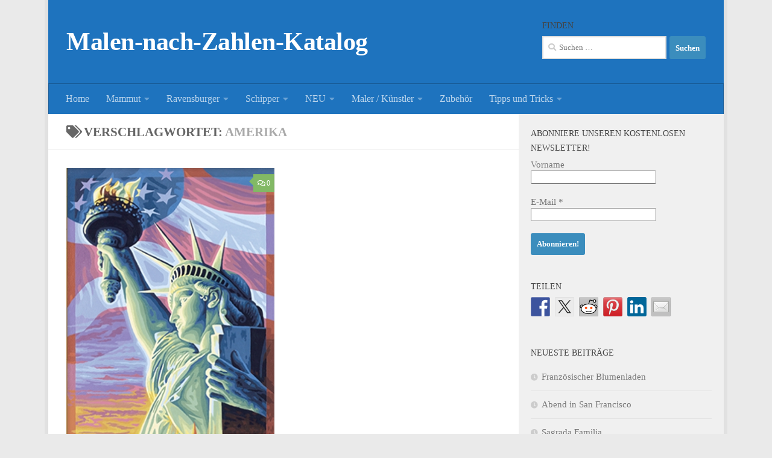

--- FILE ---
content_type: text/html; charset=UTF-8
request_url: https://www.malen-nach-zahlen-katalog.de/tag/amerika/
body_size: 123665
content:
<!DOCTYPE html>
<html class="no-js" lang="de">
<head>
  <meta charset="UTF-8">
  <meta name="viewport" content="width=device-width, initial-scale=1.0">
  <link rel="profile" href="https://gmpg.org/xfn/11" />
  <link rel="pingback" href="https://www.malen-nach-zahlen-katalog.de/xmlrpc.php">

  <title>Schlagwort: Amerika &#x2d; Malen&#x2d;nach&#x2d;Zahlen&#x2d;Katalog</title>
<script>document.documentElement.className = document.documentElement.className.replace("no-js","js");</script>

<!-- The SEO Framework von Sybre Waaijer -->
<meta name="robots" content="max-snippet:-1,max-image-preview:large,max-video-preview:-1" />
<link rel="canonical" href="https://www.malen-nach-zahlen-katalog.de/tag/amerika/" />
<meta property="og:type" content="website" />
<meta property="og:locale" content="de_DE" />
<meta property="og:site_name" content="Malen-nach-Zahlen-Katalog" />
<meta property="og:title" content="Schlagwort: Amerika" />
<meta property="og:url" content="https://www.malen-nach-zahlen-katalog.de/tag/amerika/" />
<meta property="og:image" content="https://www.malen-nach-zahlen-katalog.de/wp-content/themes/hueman/assets/front/img/header/default-header-280.jpg" />
<meta name="twitter:card" content="summary_large_image" />
<meta name="twitter:title" content="Schlagwort: Amerika" />
<meta name="twitter:image" content="https://www.malen-nach-zahlen-katalog.de/wp-content/themes/hueman/assets/front/img/header/default-header-280.jpg" />
<script type="application/ld+json">{"@context":"https://schema.org","@graph":[{"@type":"WebSite","@id":"https://www.malen-nach-zahlen-katalog.de/#/schema/WebSite","url":"https://www.malen-nach-zahlen-katalog.de/","name":"Malen&#x2d;nach&#x2d;Zahlen&#x2d;Katalog","inLanguage":"de","potentialAction":{"@type":"SearchAction","target":{"@type":"EntryPoint","urlTemplate":"https://www.malen-nach-zahlen-katalog.de/search/{search_term_string}/"},"query-input":"required name=search_term_string"},"publisher":{"@type":"Organization","@id":"https://www.malen-nach-zahlen-katalog.de/#/schema/Organization","name":"Malen&#x2d;nach&#x2d;Zahlen&#x2d;Katalog","url":"https://www.malen-nach-zahlen-katalog.de/","logo":{"@type":"ImageObject","url":"https://www.malen-nach-zahlen-katalog.de/wp-content/uploads/ngg_featured/cropped-76047-1.jpg","contentUrl":"https://www.malen-nach-zahlen-katalog.de/wp-content/uploads/ngg_featured/cropped-76047-1.jpg","width":512,"height":512}}},{"@type":"CollectionPage","@id":"https://www.malen-nach-zahlen-katalog.de/tag/amerika/","url":"https://www.malen-nach-zahlen-katalog.de/tag/amerika/","name":"Schlagwort: Amerika &#x2d; Malen&#x2d;nach&#x2d;Zahlen&#x2d;Katalog","inLanguage":"de","isPartOf":{"@id":"https://www.malen-nach-zahlen-katalog.de/#/schema/WebSite"},"breadcrumb":{"@type":"BreadcrumbList","@id":"https://www.malen-nach-zahlen-katalog.de/#/schema/BreadcrumbList","itemListElement":[{"@type":"ListItem","position":1,"item":"https://www.malen-nach-zahlen-katalog.de/","name":"Malen&#x2d;nach&#x2d;Zahlen&#x2d;Katalog"},{"@type":"ListItem","position":2,"name":"Schlagwort: Amerika"}]}}]}</script>
<!-- / The SEO Framework von Sybre Waaijer | 51.53ms meta | 28.50ms boot -->

<link rel='dns-prefetch' href='//secure.rating-widget.com' />
<link rel="alternate" type="application/rss+xml" title="Malen-nach-Zahlen-Katalog &raquo; Feed" href="https://www.malen-nach-zahlen-katalog.de/feed/" />
<link rel="alternate" type="application/rss+xml" title="Malen-nach-Zahlen-Katalog &raquo; Kommentar-Feed" href="https://www.malen-nach-zahlen-katalog.de/comments/feed/" />
<link rel="alternate" type="application/rss+xml" title="Malen-nach-Zahlen-Katalog &raquo; Amerika Schlagwort-Feed" href="https://www.malen-nach-zahlen-katalog.de/tag/amerika/feed/" />
		<!-- This site uses the Google Analytics by ExactMetrics plugin v8.8.0 - Using Analytics tracking - https://www.exactmetrics.com/ -->
		<!-- Note: ExactMetrics is not currently configured on this site. The site owner needs to authenticate with Google Analytics in the ExactMetrics settings panel. -->
					<!-- No tracking code set -->
				<!-- / Google Analytics by ExactMetrics -->
		<style id='wp-img-auto-sizes-contain-inline-css'>
img:is([sizes=auto i],[sizes^="auto," i]){contain-intrinsic-size:3000px 1500px}
/*# sourceURL=wp-img-auto-sizes-contain-inline-css */
</style>
<style id='wp-emoji-styles-inline-css'>

	img.wp-smiley, img.emoji {
		display: inline !important;
		border: none !important;
		box-shadow: none !important;
		height: 1em !important;
		width: 1em !important;
		margin: 0 0.07em !important;
		vertical-align: -0.1em !important;
		background: none !important;
		padding: 0 !important;
	}
/*# sourceURL=wp-emoji-styles-inline-css */
</style>
<style id='wp-block-library-inline-css'>
:root{--wp-block-synced-color:#7a00df;--wp-block-synced-color--rgb:122,0,223;--wp-bound-block-color:var(--wp-block-synced-color);--wp-editor-canvas-background:#ddd;--wp-admin-theme-color:#007cba;--wp-admin-theme-color--rgb:0,124,186;--wp-admin-theme-color-darker-10:#006ba1;--wp-admin-theme-color-darker-10--rgb:0,107,160.5;--wp-admin-theme-color-darker-20:#005a87;--wp-admin-theme-color-darker-20--rgb:0,90,135;--wp-admin-border-width-focus:2px}@media (min-resolution:192dpi){:root{--wp-admin-border-width-focus:1.5px}}.wp-element-button{cursor:pointer}:root .has-very-light-gray-background-color{background-color:#eee}:root .has-very-dark-gray-background-color{background-color:#313131}:root .has-very-light-gray-color{color:#eee}:root .has-very-dark-gray-color{color:#313131}:root .has-vivid-green-cyan-to-vivid-cyan-blue-gradient-background{background:linear-gradient(135deg,#00d084,#0693e3)}:root .has-purple-crush-gradient-background{background:linear-gradient(135deg,#34e2e4,#4721fb 50%,#ab1dfe)}:root .has-hazy-dawn-gradient-background{background:linear-gradient(135deg,#faaca8,#dad0ec)}:root .has-subdued-olive-gradient-background{background:linear-gradient(135deg,#fafae1,#67a671)}:root .has-atomic-cream-gradient-background{background:linear-gradient(135deg,#fdd79a,#004a59)}:root .has-nightshade-gradient-background{background:linear-gradient(135deg,#330968,#31cdcf)}:root .has-midnight-gradient-background{background:linear-gradient(135deg,#020381,#2874fc)}:root{--wp--preset--font-size--normal:16px;--wp--preset--font-size--huge:42px}.has-regular-font-size{font-size:1em}.has-larger-font-size{font-size:2.625em}.has-normal-font-size{font-size:var(--wp--preset--font-size--normal)}.has-huge-font-size{font-size:var(--wp--preset--font-size--huge)}.has-text-align-center{text-align:center}.has-text-align-left{text-align:left}.has-text-align-right{text-align:right}.has-fit-text{white-space:nowrap!important}#end-resizable-editor-section{display:none}.aligncenter{clear:both}.items-justified-left{justify-content:flex-start}.items-justified-center{justify-content:center}.items-justified-right{justify-content:flex-end}.items-justified-space-between{justify-content:space-between}.screen-reader-text{border:0;clip-path:inset(50%);height:1px;margin:-1px;overflow:hidden;padding:0;position:absolute;width:1px;word-wrap:normal!important}.screen-reader-text:focus{background-color:#ddd;clip-path:none;color:#444;display:block;font-size:1em;height:auto;left:5px;line-height:normal;padding:15px 23px 14px;text-decoration:none;top:5px;width:auto;z-index:100000}html :where(.has-border-color){border-style:solid}html :where([style*=border-top-color]){border-top-style:solid}html :where([style*=border-right-color]){border-right-style:solid}html :where([style*=border-bottom-color]){border-bottom-style:solid}html :where([style*=border-left-color]){border-left-style:solid}html :where([style*=border-width]){border-style:solid}html :where([style*=border-top-width]){border-top-style:solid}html :where([style*=border-right-width]){border-right-style:solid}html :where([style*=border-bottom-width]){border-bottom-style:solid}html :where([style*=border-left-width]){border-left-style:solid}html :where(img[class*=wp-image-]){height:auto;max-width:100%}:where(figure){margin:0 0 1em}html :where(.is-position-sticky){--wp-admin--admin-bar--position-offset:var(--wp-admin--admin-bar--height,0px)}@media screen and (max-width:600px){html :where(.is-position-sticky){--wp-admin--admin-bar--position-offset:0px}}

/*# sourceURL=wp-block-library-inline-css */
</style><style id='wp-block-paragraph-inline-css'>
.is-small-text{font-size:.875em}.is-regular-text{font-size:1em}.is-large-text{font-size:2.25em}.is-larger-text{font-size:3em}.has-drop-cap:not(:focus):first-letter{float:left;font-size:8.4em;font-style:normal;font-weight:100;line-height:.68;margin:.05em .1em 0 0;text-transform:uppercase}body.rtl .has-drop-cap:not(:focus):first-letter{float:none;margin-left:.1em}p.has-drop-cap.has-background{overflow:hidden}:root :where(p.has-background){padding:1.25em 2.375em}:where(p.has-text-color:not(.has-link-color)) a{color:inherit}p.has-text-align-left[style*="writing-mode:vertical-lr"],p.has-text-align-right[style*="writing-mode:vertical-rl"]{rotate:180deg}
/*# sourceURL=https://www.malen-nach-zahlen-katalog.de/wp-includes/blocks/paragraph/style.min.css */
</style>
<style id='global-styles-inline-css'>
:root{--wp--preset--aspect-ratio--square: 1;--wp--preset--aspect-ratio--4-3: 4/3;--wp--preset--aspect-ratio--3-4: 3/4;--wp--preset--aspect-ratio--3-2: 3/2;--wp--preset--aspect-ratio--2-3: 2/3;--wp--preset--aspect-ratio--16-9: 16/9;--wp--preset--aspect-ratio--9-16: 9/16;--wp--preset--color--black: #000000;--wp--preset--color--cyan-bluish-gray: #abb8c3;--wp--preset--color--white: #ffffff;--wp--preset--color--pale-pink: #f78da7;--wp--preset--color--vivid-red: #cf2e2e;--wp--preset--color--luminous-vivid-orange: #ff6900;--wp--preset--color--luminous-vivid-amber: #fcb900;--wp--preset--color--light-green-cyan: #7bdcb5;--wp--preset--color--vivid-green-cyan: #00d084;--wp--preset--color--pale-cyan-blue: #8ed1fc;--wp--preset--color--vivid-cyan-blue: #0693e3;--wp--preset--color--vivid-purple: #9b51e0;--wp--preset--gradient--vivid-cyan-blue-to-vivid-purple: linear-gradient(135deg,rgb(6,147,227) 0%,rgb(155,81,224) 100%);--wp--preset--gradient--light-green-cyan-to-vivid-green-cyan: linear-gradient(135deg,rgb(122,220,180) 0%,rgb(0,208,130) 100%);--wp--preset--gradient--luminous-vivid-amber-to-luminous-vivid-orange: linear-gradient(135deg,rgb(252,185,0) 0%,rgb(255,105,0) 100%);--wp--preset--gradient--luminous-vivid-orange-to-vivid-red: linear-gradient(135deg,rgb(255,105,0) 0%,rgb(207,46,46) 100%);--wp--preset--gradient--very-light-gray-to-cyan-bluish-gray: linear-gradient(135deg,rgb(238,238,238) 0%,rgb(169,184,195) 100%);--wp--preset--gradient--cool-to-warm-spectrum: linear-gradient(135deg,rgb(74,234,220) 0%,rgb(151,120,209) 20%,rgb(207,42,186) 40%,rgb(238,44,130) 60%,rgb(251,105,98) 80%,rgb(254,248,76) 100%);--wp--preset--gradient--blush-light-purple: linear-gradient(135deg,rgb(255,206,236) 0%,rgb(152,150,240) 100%);--wp--preset--gradient--blush-bordeaux: linear-gradient(135deg,rgb(254,205,165) 0%,rgb(254,45,45) 50%,rgb(107,0,62) 100%);--wp--preset--gradient--luminous-dusk: linear-gradient(135deg,rgb(255,203,112) 0%,rgb(199,81,192) 50%,rgb(65,88,208) 100%);--wp--preset--gradient--pale-ocean: linear-gradient(135deg,rgb(255,245,203) 0%,rgb(182,227,212) 50%,rgb(51,167,181) 100%);--wp--preset--gradient--electric-grass: linear-gradient(135deg,rgb(202,248,128) 0%,rgb(113,206,126) 100%);--wp--preset--gradient--midnight: linear-gradient(135deg,rgb(2,3,129) 0%,rgb(40,116,252) 100%);--wp--preset--font-size--small: 13px;--wp--preset--font-size--medium: 20px;--wp--preset--font-size--large: 36px;--wp--preset--font-size--x-large: 42px;--wp--preset--spacing--20: 0.44rem;--wp--preset--spacing--30: 0.67rem;--wp--preset--spacing--40: 1rem;--wp--preset--spacing--50: 1.5rem;--wp--preset--spacing--60: 2.25rem;--wp--preset--spacing--70: 3.38rem;--wp--preset--spacing--80: 5.06rem;--wp--preset--shadow--natural: 6px 6px 9px rgba(0, 0, 0, 0.2);--wp--preset--shadow--deep: 12px 12px 50px rgba(0, 0, 0, 0.4);--wp--preset--shadow--sharp: 6px 6px 0px rgba(0, 0, 0, 0.2);--wp--preset--shadow--outlined: 6px 6px 0px -3px rgb(255, 255, 255), 6px 6px rgb(0, 0, 0);--wp--preset--shadow--crisp: 6px 6px 0px rgb(0, 0, 0);}:where(.is-layout-flex){gap: 0.5em;}:where(.is-layout-grid){gap: 0.5em;}body .is-layout-flex{display: flex;}.is-layout-flex{flex-wrap: wrap;align-items: center;}.is-layout-flex > :is(*, div){margin: 0;}body .is-layout-grid{display: grid;}.is-layout-grid > :is(*, div){margin: 0;}:where(.wp-block-columns.is-layout-flex){gap: 2em;}:where(.wp-block-columns.is-layout-grid){gap: 2em;}:where(.wp-block-post-template.is-layout-flex){gap: 1.25em;}:where(.wp-block-post-template.is-layout-grid){gap: 1.25em;}.has-black-color{color: var(--wp--preset--color--black) !important;}.has-cyan-bluish-gray-color{color: var(--wp--preset--color--cyan-bluish-gray) !important;}.has-white-color{color: var(--wp--preset--color--white) !important;}.has-pale-pink-color{color: var(--wp--preset--color--pale-pink) !important;}.has-vivid-red-color{color: var(--wp--preset--color--vivid-red) !important;}.has-luminous-vivid-orange-color{color: var(--wp--preset--color--luminous-vivid-orange) !important;}.has-luminous-vivid-amber-color{color: var(--wp--preset--color--luminous-vivid-amber) !important;}.has-light-green-cyan-color{color: var(--wp--preset--color--light-green-cyan) !important;}.has-vivid-green-cyan-color{color: var(--wp--preset--color--vivid-green-cyan) !important;}.has-pale-cyan-blue-color{color: var(--wp--preset--color--pale-cyan-blue) !important;}.has-vivid-cyan-blue-color{color: var(--wp--preset--color--vivid-cyan-blue) !important;}.has-vivid-purple-color{color: var(--wp--preset--color--vivid-purple) !important;}.has-black-background-color{background-color: var(--wp--preset--color--black) !important;}.has-cyan-bluish-gray-background-color{background-color: var(--wp--preset--color--cyan-bluish-gray) !important;}.has-white-background-color{background-color: var(--wp--preset--color--white) !important;}.has-pale-pink-background-color{background-color: var(--wp--preset--color--pale-pink) !important;}.has-vivid-red-background-color{background-color: var(--wp--preset--color--vivid-red) !important;}.has-luminous-vivid-orange-background-color{background-color: var(--wp--preset--color--luminous-vivid-orange) !important;}.has-luminous-vivid-amber-background-color{background-color: var(--wp--preset--color--luminous-vivid-amber) !important;}.has-light-green-cyan-background-color{background-color: var(--wp--preset--color--light-green-cyan) !important;}.has-vivid-green-cyan-background-color{background-color: var(--wp--preset--color--vivid-green-cyan) !important;}.has-pale-cyan-blue-background-color{background-color: var(--wp--preset--color--pale-cyan-blue) !important;}.has-vivid-cyan-blue-background-color{background-color: var(--wp--preset--color--vivid-cyan-blue) !important;}.has-vivid-purple-background-color{background-color: var(--wp--preset--color--vivid-purple) !important;}.has-black-border-color{border-color: var(--wp--preset--color--black) !important;}.has-cyan-bluish-gray-border-color{border-color: var(--wp--preset--color--cyan-bluish-gray) !important;}.has-white-border-color{border-color: var(--wp--preset--color--white) !important;}.has-pale-pink-border-color{border-color: var(--wp--preset--color--pale-pink) !important;}.has-vivid-red-border-color{border-color: var(--wp--preset--color--vivid-red) !important;}.has-luminous-vivid-orange-border-color{border-color: var(--wp--preset--color--luminous-vivid-orange) !important;}.has-luminous-vivid-amber-border-color{border-color: var(--wp--preset--color--luminous-vivid-amber) !important;}.has-light-green-cyan-border-color{border-color: var(--wp--preset--color--light-green-cyan) !important;}.has-vivid-green-cyan-border-color{border-color: var(--wp--preset--color--vivid-green-cyan) !important;}.has-pale-cyan-blue-border-color{border-color: var(--wp--preset--color--pale-cyan-blue) !important;}.has-vivid-cyan-blue-border-color{border-color: var(--wp--preset--color--vivid-cyan-blue) !important;}.has-vivid-purple-border-color{border-color: var(--wp--preset--color--vivid-purple) !important;}.has-vivid-cyan-blue-to-vivid-purple-gradient-background{background: var(--wp--preset--gradient--vivid-cyan-blue-to-vivid-purple) !important;}.has-light-green-cyan-to-vivid-green-cyan-gradient-background{background: var(--wp--preset--gradient--light-green-cyan-to-vivid-green-cyan) !important;}.has-luminous-vivid-amber-to-luminous-vivid-orange-gradient-background{background: var(--wp--preset--gradient--luminous-vivid-amber-to-luminous-vivid-orange) !important;}.has-luminous-vivid-orange-to-vivid-red-gradient-background{background: var(--wp--preset--gradient--luminous-vivid-orange-to-vivid-red) !important;}.has-very-light-gray-to-cyan-bluish-gray-gradient-background{background: var(--wp--preset--gradient--very-light-gray-to-cyan-bluish-gray) !important;}.has-cool-to-warm-spectrum-gradient-background{background: var(--wp--preset--gradient--cool-to-warm-spectrum) !important;}.has-blush-light-purple-gradient-background{background: var(--wp--preset--gradient--blush-light-purple) !important;}.has-blush-bordeaux-gradient-background{background: var(--wp--preset--gradient--blush-bordeaux) !important;}.has-luminous-dusk-gradient-background{background: var(--wp--preset--gradient--luminous-dusk) !important;}.has-pale-ocean-gradient-background{background: var(--wp--preset--gradient--pale-ocean) !important;}.has-electric-grass-gradient-background{background: var(--wp--preset--gradient--electric-grass) !important;}.has-midnight-gradient-background{background: var(--wp--preset--gradient--midnight) !important;}.has-small-font-size{font-size: var(--wp--preset--font-size--small) !important;}.has-medium-font-size{font-size: var(--wp--preset--font-size--medium) !important;}.has-large-font-size{font-size: var(--wp--preset--font-size--large) !important;}.has-x-large-font-size{font-size: var(--wp--preset--font-size--x-large) !important;}
/*# sourceURL=global-styles-inline-css */
</style>

<style id='classic-theme-styles-inline-css'>
/*! This file is auto-generated */
.wp-block-button__link{color:#fff;background-color:#32373c;border-radius:9999px;box-shadow:none;text-decoration:none;padding:calc(.667em + 2px) calc(1.333em + 2px);font-size:1.125em}.wp-block-file__button{background:#32373c;color:#fff;text-decoration:none}
/*# sourceURL=/wp-includes/css/classic-themes.min.css */
</style>
<link rel='stylesheet' id='cptch_stylesheet-css' href='https://www.malen-nach-zahlen-katalog.de/wp-content/plugins/captcha/css/style.css?ver=256d58d9ee83e60dc7e7a9ea7e044a3b' media='all' />
<link rel='stylesheet' id='dashicons-css' href='https://www.malen-nach-zahlen-katalog.de/wp-includes/css/dashicons.min.css?ver=256d58d9ee83e60dc7e7a9ea7e044a3b' media='all' />
<link rel='stylesheet' id='cptch_desktop_style-css' href='https://www.malen-nach-zahlen-katalog.de/wp-content/plugins/captcha/css/desktop_style.css?ver=256d58d9ee83e60dc7e7a9ea7e044a3b' media='all' />
<link rel='stylesheet' id='dnt_style-css' href='https://www.malen-nach-zahlen-katalog.de/wp-content/plugins/donate-button/css/style.css?ver=256d58d9ee83e60dc7e7a9ea7e044a3b' media='all' />
<link rel='stylesheet' id='rw-site-rating-css' href='https://www.malen-nach-zahlen-katalog.de/wp-content/plugins/rating-widget/resources/css/site-rating.css?ver=3.2.4' media='all' />
<link rel='stylesheet' id='hueman-main-style-css' href='https://www.malen-nach-zahlen-katalog.de/wp-content/themes/hueman/assets/front/css/main.min.css?ver=3.7.23' media='all' />
<style id='hueman-main-style-inline-css'>
body { font-family:Georgia, serif;font-size:1.00rem }@media only screen and (min-width: 720px) {
        .nav > li { font-size:1.00rem; }
      }.boxed #wrapper, .container-inner { max-width: 1120px; }@media only screen and (min-width: 720px) {
                .boxed .desktop-sticky {
                  width: 1120px;
                }
              }.sidebar .widget { padding-left: 20px; padding-right: 20px; padding-top: 20px; }::selection { background-color: #3b8dbd; }
::-moz-selection { background-color: #3b8dbd; }a,a>span.hu-external::after,.themeform label .required,#flexslider-featured .flex-direction-nav .flex-next:hover,#flexslider-featured .flex-direction-nav .flex-prev:hover,.post-hover:hover .post-title a,.post-title a:hover,.sidebar.s1 .post-nav li a:hover i,.content .post-nav li a:hover i,.post-related a:hover,.sidebar.s1 .widget_rss ul li a,#footer .widget_rss ul li a,.sidebar.s1 .widget_calendar a,#footer .widget_calendar a,.sidebar.s1 .alx-tab .tab-item-category a,.sidebar.s1 .alx-posts .post-item-category a,.sidebar.s1 .alx-tab li:hover .tab-item-title a,.sidebar.s1 .alx-tab li:hover .tab-item-comment a,.sidebar.s1 .alx-posts li:hover .post-item-title a,#footer .alx-tab .tab-item-category a,#footer .alx-posts .post-item-category a,#footer .alx-tab li:hover .tab-item-title a,#footer .alx-tab li:hover .tab-item-comment a,#footer .alx-posts li:hover .post-item-title a,.comment-tabs li.active a,.comment-awaiting-moderation,.child-menu a:hover,.child-menu .current_page_item > a,.wp-pagenavi a{ color: #3b8dbd; }input[type="submit"],.themeform button[type="submit"],.sidebar.s1 .sidebar-top,.sidebar.s1 .sidebar-toggle,#flexslider-featured .flex-control-nav li a.flex-active,.post-tags a:hover,.sidebar.s1 .widget_calendar caption,#footer .widget_calendar caption,.author-bio .bio-avatar:after,.commentlist li.bypostauthor > .comment-body:after,.commentlist li.comment-author-admin > .comment-body:after{ background-color: #3b8dbd; }.post-format .format-container { border-color: #3b8dbd; }.sidebar.s1 .alx-tabs-nav li.active a,#footer .alx-tabs-nav li.active a,.comment-tabs li.active a,.wp-pagenavi a:hover,.wp-pagenavi a:active,.wp-pagenavi span.current{ border-bottom-color: #3b8dbd!important; }.sidebar.s2 .post-nav li a:hover i,
.sidebar.s2 .widget_rss ul li a,
.sidebar.s2 .widget_calendar a,
.sidebar.s2 .alx-tab .tab-item-category a,
.sidebar.s2 .alx-posts .post-item-category a,
.sidebar.s2 .alx-tab li:hover .tab-item-title a,
.sidebar.s2 .alx-tab li:hover .tab-item-comment a,
.sidebar.s2 .alx-posts li:hover .post-item-title a { color: #82b965; }
.sidebar.s2 .sidebar-top,.sidebar.s2 .sidebar-toggle,.post-comments,.jp-play-bar,.jp-volume-bar-value,.sidebar.s2 .widget_calendar caption{ background-color: #82b965; }.sidebar.s2 .alx-tabs-nav li.active a { border-bottom-color: #82b965; }
.post-comments::before { border-right-color: #82b965; }
      .search-expand,
              #nav-topbar.nav-container { background-color: #1e73be}@media only screen and (min-width: 720px) {
                #nav-topbar .nav ul { background-color: #1e73be; }
              }.is-scrolled #header .nav-container.desktop-sticky,
              .is-scrolled #header .search-expand { background-color: #1e73be; background-color: rgba(30,115,190,0.90) }.is-scrolled .topbar-transparent #nav-topbar.desktop-sticky .nav ul { background-color: #1e73be; background-color: rgba(30,115,190,0.95) }#header { background-color: #1e73be; }
@media only screen and (min-width: 720px) {
  #nav-header .nav ul { background-color: #1e73be; }
}
        #header #nav-mobile { background-color: #33363b; }.is-scrolled #header #nav-mobile { background-color: #33363b; background-color: rgba(51,54,59,0.90) }#nav-header.nav-container, #main-header-search .search-expand { background-color: #1e73be; }
@media only screen and (min-width: 720px) {
  #nav-header .nav ul { background-color: #1e73be; }
}
        #footer-bottom { background-color: #1e73be; }body { background-color: #eaeaea; }
/*# sourceURL=hueman-main-style-inline-css */
</style>
<link rel='stylesheet' id='hueman-font-awesome-css' href='https://www.malen-nach-zahlen-katalog.de/wp-content/themes/hueman/assets/front/css/font-awesome.min.css?ver=3.7.23' media='all' />
<link rel='stylesheet' id='rw_toprated-css' href='https://secure.rating-widget.com/css/wordpress/toprated.css?ck=Y2026M01D22&#038;ver=3.2.4' media='all' />
<link rel='stylesheet' id='rw_recommendations-css' href='https://secure.rating-widget.com/css/widget/recommendations.css?ck=Y2026M01D22&#038;ver=3.2.4' media='all' />
<script src="https://www.malen-nach-zahlen-katalog.de/wp-includes/js/jquery/jquery.min.js?ver=3.7.1" id="jquery-core-js"></script>
<script src="https://www.malen-nach-zahlen-katalog.de/wp-includes/js/jquery/jquery-migrate.min.js?ver=3.4.1" id="jquery-migrate-js"></script>
<script id="cptch_front_end_script-js-extra">
var cptch_vars = {"nonce":"6d9e157a51","ajaxurl":"https://www.malen-nach-zahlen-katalog.de/wp-admin/admin-ajax.php","enlarge":"0"};
//# sourceURL=cptch_front_end_script-js-extra
</script>
<script src="https://www.malen-nach-zahlen-katalog.de/wp-content/plugins/captcha/js/front_end_script.js?ver=256d58d9ee83e60dc7e7a9ea7e044a3b" id="cptch_front_end_script-js"></script>
<link rel="https://api.w.org/" href="https://www.malen-nach-zahlen-katalog.de/wp-json/" /><link rel="alternate" title="JSON" type="application/json" href="https://www.malen-nach-zahlen-katalog.de/wp-json/wp/v2/tags/133" /><link rel="EditURI" type="application/rsd+xml" title="RSD" href="https://www.malen-nach-zahlen-katalog.de/xmlrpc.php?rsd" />
<script type="text/javascript">
(function(url){
	if(/(?:Chrome\/26\.0\.1410\.63 Safari\/537\.31|WordfenceTestMonBot)/.test(navigator.userAgent)){ return; }
	var addEvent = function(evt, handler) {
		if (window.addEventListener) {
			document.addEventListener(evt, handler, false);
		} else if (window.attachEvent) {
			document.attachEvent('on' + evt, handler);
		}
	};
	var removeEvent = function(evt, handler) {
		if (window.removeEventListener) {
			document.removeEventListener(evt, handler, false);
		} else if (window.detachEvent) {
			document.detachEvent('on' + evt, handler);
		}
	};
	var evts = 'contextmenu dblclick drag dragend dragenter dragleave dragover dragstart drop keydown keypress keyup mousedown mousemove mouseout mouseover mouseup mousewheel scroll'.split(' ');
	var logHuman = function() {
		if (window.wfLogHumanRan) { return; }
		window.wfLogHumanRan = true;
		var wfscr = document.createElement('script');
		wfscr.type = 'text/javascript';
		wfscr.async = true;
		wfscr.src = url + '&r=' + Math.random();
		(document.getElementsByTagName('head')[0]||document.getElementsByTagName('body')[0]).appendChild(wfscr);
		for (var i = 0; i < evts.length; i++) {
			removeEvent(evts[i], logHuman);
		}
	};
	for (var i = 0; i < evts.length; i++) {
		addEvent(evts[i], logHuman);
	}
})('//www.malen-nach-zahlen-katalog.de/?wordfence_lh=1&hid=B1135A4FD4F48C42DAD05D230BF26094');
</script>    <link rel="preload" as="font" type="font/woff2" href="https://www.malen-nach-zahlen-katalog.de/wp-content/themes/hueman/assets/front/webfonts/fa-brands-400.woff2?v=5.15.2" crossorigin="anonymous"/>
    <link rel="preload" as="font" type="font/woff2" href="https://www.malen-nach-zahlen-katalog.de/wp-content/themes/hueman/assets/front/webfonts/fa-regular-400.woff2?v=5.15.2" crossorigin="anonymous"/>
    <link rel="preload" as="font" type="font/woff2" href="https://www.malen-nach-zahlen-katalog.de/wp-content/themes/hueman/assets/front/webfonts/fa-solid-900.woff2?v=5.15.2" crossorigin="anonymous"/>
  <!--[if lt IE 9]>
<script src="https://www.malen-nach-zahlen-katalog.de/wp-content/themes/hueman/assets/front/js/ie/html5shiv-printshiv.min.js"></script>
<script src="https://www.malen-nach-zahlen-katalog.de/wp-content/themes/hueman/assets/front/js/ie/selectivizr.js"></script>
<![endif]-->
<style>.recentcomments a{display:inline !important;padding:0 !important;margin:0 !important;}</style>
<style type="text/css"></style>
<style>
.synved-social-resolution-single {
display: inline-block;
}
.synved-social-resolution-normal {
display: inline-block;
}
.synved-social-resolution-hidef {
display: none;
}

@media only screen and (min--moz-device-pixel-ratio: 2),
only screen and (-o-min-device-pixel-ratio: 2/1),
only screen and (-webkit-min-device-pixel-ratio: 2),
only screen and (min-device-pixel-ratio: 2),
only screen and (min-resolution: 2dppx),
only screen and (min-resolution: 192dpi) {
	.synved-social-resolution-normal {
	display: none;
	}
	.synved-social-resolution-hidef {
	display: inline-block;
	}
}
</style><link rel="icon" href="https://www.malen-nach-zahlen-katalog.de/wp-content/uploads/ngg_featured/cropped-76047-1-32x32.jpg" sizes="32x32" />
<link rel="icon" href="https://www.malen-nach-zahlen-katalog.de/wp-content/uploads/ngg_featured/cropped-76047-1-192x192.jpg" sizes="192x192" />
<link rel="apple-touch-icon" href="https://www.malen-nach-zahlen-katalog.de/wp-content/uploads/ngg_featured/cropped-76047-1-180x180.jpg" />
<meta name="msapplication-TileImage" content="https://www.malen-nach-zahlen-katalog.de/wp-content/uploads/ngg_featured/cropped-76047-1-270x270.jpg" />
<link rel='stylesheet' id='nextgen_basic_singlepic_style-css' href='https://www.malen-nach-zahlen-katalog.de/wp-content/plugins/nextgen-gallery/static/SinglePicture/nextgen_basic_singlepic.css?ver=3.59.12' media='all' />
<link rel='stylesheet' id='mailpoet_public-css' href='https://www.malen-nach-zahlen-katalog.de/wp-content/plugins/mailpoet/assets/dist/css/mailpoet-public.b1f0906e.css?ver=256d58d9ee83e60dc7e7a9ea7e044a3b' media='all' />
<link rel='stylesheet' id='mailpoet_custom_fonts_0-css' href='https://fonts.googleapis.com/css?family=Abril+FatFace%3A400%2C400i%2C700%2C700i%7CAlegreya%3A400%2C400i%2C700%2C700i%7CAlegreya+Sans%3A400%2C400i%2C700%2C700i%7CAmatic+SC%3A400%2C400i%2C700%2C700i%7CAnonymous+Pro%3A400%2C400i%2C700%2C700i%7CArchitects+Daughter%3A400%2C400i%2C700%2C700i%7CArchivo%3A400%2C400i%2C700%2C700i%7CArchivo+Narrow%3A400%2C400i%2C700%2C700i%7CAsap%3A400%2C400i%2C700%2C700i%7CBarlow%3A400%2C400i%2C700%2C700i%7CBioRhyme%3A400%2C400i%2C700%2C700i%7CBonbon%3A400%2C400i%2C700%2C700i%7CCabin%3A400%2C400i%2C700%2C700i%7CCairo%3A400%2C400i%2C700%2C700i%7CCardo%3A400%2C400i%2C700%2C700i%7CChivo%3A400%2C400i%2C700%2C700i%7CConcert+One%3A400%2C400i%2C700%2C700i%7CCormorant%3A400%2C400i%2C700%2C700i%7CCrimson+Text%3A400%2C400i%2C700%2C700i%7CEczar%3A400%2C400i%2C700%2C700i%7CExo+2%3A400%2C400i%2C700%2C700i%7CFira+Sans%3A400%2C400i%2C700%2C700i%7CFjalla+One%3A400%2C400i%2C700%2C700i%7CFrank+Ruhl+Libre%3A400%2C400i%2C700%2C700i%7CGreat+Vibes%3A400%2C400i%2C700%2C700i&#038;ver=256d58d9ee83e60dc7e7a9ea7e044a3b' media='all' />
<link rel='stylesheet' id='mailpoet_custom_fonts_1-css' href='https://fonts.googleapis.com/css?family=Heebo%3A400%2C400i%2C700%2C700i%7CIBM+Plex%3A400%2C400i%2C700%2C700i%7CInconsolata%3A400%2C400i%2C700%2C700i%7CIndie+Flower%3A400%2C400i%2C700%2C700i%7CInknut+Antiqua%3A400%2C400i%2C700%2C700i%7CInter%3A400%2C400i%2C700%2C700i%7CKarla%3A400%2C400i%2C700%2C700i%7CLibre+Baskerville%3A400%2C400i%2C700%2C700i%7CLibre+Franklin%3A400%2C400i%2C700%2C700i%7CMontserrat%3A400%2C400i%2C700%2C700i%7CNeuton%3A400%2C400i%2C700%2C700i%7CNotable%3A400%2C400i%2C700%2C700i%7CNothing+You+Could+Do%3A400%2C400i%2C700%2C700i%7CNoto+Sans%3A400%2C400i%2C700%2C700i%7CNunito%3A400%2C400i%2C700%2C700i%7COld+Standard+TT%3A400%2C400i%2C700%2C700i%7COxygen%3A400%2C400i%2C700%2C700i%7CPacifico%3A400%2C400i%2C700%2C700i%7CPoppins%3A400%2C400i%2C700%2C700i%7CProza+Libre%3A400%2C400i%2C700%2C700i%7CPT+Sans%3A400%2C400i%2C700%2C700i%7CPT+Serif%3A400%2C400i%2C700%2C700i%7CRakkas%3A400%2C400i%2C700%2C700i%7CReenie+Beanie%3A400%2C400i%2C700%2C700i%7CRoboto+Slab%3A400%2C400i%2C700%2C700i&#038;ver=256d58d9ee83e60dc7e7a9ea7e044a3b' media='all' />
<link rel='stylesheet' id='mailpoet_custom_fonts_2-css' href='https://fonts.googleapis.com/css?family=Ropa+Sans%3A400%2C400i%2C700%2C700i%7CRubik%3A400%2C400i%2C700%2C700i%7CShadows+Into+Light%3A400%2C400i%2C700%2C700i%7CSpace+Mono%3A400%2C400i%2C700%2C700i%7CSpectral%3A400%2C400i%2C700%2C700i%7CSue+Ellen+Francisco%3A400%2C400i%2C700%2C700i%7CTitillium+Web%3A400%2C400i%2C700%2C700i%7CUbuntu%3A400%2C400i%2C700%2C700i%7CVarela%3A400%2C400i%2C700%2C700i%7CVollkorn%3A400%2C400i%2C700%2C700i%7CWork+Sans%3A400%2C400i%2C700%2C700i%7CYatra+One%3A400%2C400i%2C700%2C700i&#038;ver=256d58d9ee83e60dc7e7a9ea7e044a3b' media='all' />
</head>

<body class="archive tag tag-amerika tag-133 wp-embed-responsive wp-theme-hueman col-2cl boxed header-desktop-sticky header-mobile-sticky hueman-3-7-23 chrome">
<div id="wrapper">
  <a class="screen-reader-text skip-link" href="#content">Zum Inhalt springen</a>
  
  <header id="header" class="main-menu-mobile-on one-mobile-menu main_menu header-ads-desktop  topbar-transparent no-header-img">
        <nav class="nav-container group mobile-menu mobile-sticky " id="nav-mobile" data-menu-id="header-1">
  <div class="mobile-title-logo-in-header"><p class="site-title">                  <a class="custom-logo-link" href="https://www.malen-nach-zahlen-katalog.de/" rel="home" title="Malen-nach-Zahlen-Katalog | Startseite">Malen-nach-Zahlen-Katalog</a>                </p></div>
        
                    <!-- <div class="ham__navbar-toggler collapsed" aria-expanded="false">
          <div class="ham__navbar-span-wrapper">
            <span class="ham-toggler-menu__span"></span>
          </div>
        </div> -->
        <button class="ham__navbar-toggler-two collapsed" title="Menu" aria-expanded="false">
          <span class="ham__navbar-span-wrapper">
            <span class="line line-1"></span>
            <span class="line line-2"></span>
            <span class="line line-3"></span>
          </span>
        </button>
            
      <div class="nav-text"></div>
      <div class="nav-wrap container">
                  <ul class="nav container-inner group mobile-search">
                            <li>
                  <form role="search" method="get" class="search-form" action="https://www.malen-nach-zahlen-katalog.de/">
				<label>
					<span class="screen-reader-text">Suche nach:</span>
					<input type="search" class="search-field" placeholder="Suchen …" value="" name="s" />
				</label>
				<input type="submit" class="search-submit" value="Suchen" />
			</form>                </li>
                      </ul>
                <ul id="menu-haupt" class="nav container-inner group"><li id="menu-item-548" class="menu-item menu-item-type-custom menu-item-object-custom menu-item-home menu-item-548"><a href="https://www.malen-nach-zahlen-katalog.de">Home</a></li>
<li id="menu-item-118346" class="menu-item menu-item-type-taxonomy menu-item-object-category menu-item-has-children menu-item-118346"><a href="https://www.malen-nach-zahlen-katalog.de/category/mammut/">Mammut</a>
<ul class="sub-menu">
	<li id="menu-item-118347" class="menu-item menu-item-type-taxonomy menu-item-object-category menu-item-118347"><a href="https://www.malen-nach-zahlen-katalog.de/category/mammut/gross-40-x-30-cm/">groß, 40 x 30 cm</a></li>
	<li id="menu-item-118348" class="menu-item menu-item-type-taxonomy menu-item-object-category menu-item-118348"><a href="https://www.malen-nach-zahlen-katalog.de/category/mammut/klein-23-x-30-cm/">klein, 23 x 30 cm</a></li>
	<li id="menu-item-118401" class="menu-item menu-item-type-taxonomy menu-item-object-category menu-item-118401"><a href="https://www.malen-nach-zahlen-katalog.de/category/mammut/classic-collection-klein/">Classic Collection Klein, 23 x 30 cm</a></li>
</ul>
</li>
<li id="menu-item-542" class="menu-item menu-item-type-taxonomy menu-item-object-category menu-item-has-children menu-item-542"><a href="https://www.malen-nach-zahlen-katalog.de/category/ravensburger/">Ravensburger</a>
<ul class="sub-menu">
	<li id="menu-item-119368" class="menu-item menu-item-type-taxonomy menu-item-object-category menu-item-has-children menu-item-119368"><a href="https://www.malen-nach-zahlen-katalog.de/category/ravensburger/sonderserie-premium/">Sonderserie Premium</a>
	<ul class="sub-menu">
		<li id="menu-item-119369" class="menu-item menu-item-type-taxonomy menu-item-object-category menu-item-119369"><a href="https://www.malen-nach-zahlen-katalog.de/category/ravensburger/sonderserie-premium/300-x-100-cm/">300 x 100 cm</a></li>
	</ul>
</li>
	<li id="menu-item-543" class="menu-item menu-item-type-taxonomy menu-item-object-category menu-item-has-children menu-item-543"><a href="https://www.malen-nach-zahlen-katalog.de/category/ravensburger/triptychon/">Sonderserie Premium (Triptychon)</a>
	<ul class="sub-menu">
		<li id="menu-item-545" class="menu-item menu-item-type-taxonomy menu-item-object-category menu-item-545"><a href="https://www.malen-nach-zahlen-katalog.de/category/ravensburger/triptychon/80x50cm/">80 x 50 cm</a></li>
		<li id="menu-item-546" class="menu-item menu-item-type-taxonomy menu-item-object-category menu-item-546"><a href="https://www.malen-nach-zahlen-katalog.de/category/ravensburger/triptychon/30x90cm/">30 x 90 cm</a></li>
		<li id="menu-item-547" class="menu-item menu-item-type-taxonomy menu-item-object-category menu-item-547"><a href="https://www.malen-nach-zahlen-katalog.de/category/ravensburger/triptychon/90x30cm/">90 x 30 cm</a></li>
		<li id="menu-item-544" class="menu-item menu-item-type-taxonomy menu-item-object-category menu-item-544"><a href="https://www.malen-nach-zahlen-katalog.de/category/ravensburger/triptychon/100x40cm/">100 x 40 cm</a></li>
	</ul>
</li>
	<li id="menu-item-588" class="menu-item menu-item-type-taxonomy menu-item-object-category menu-item-has-children menu-item-588"><a href="https://www.malen-nach-zahlen-katalog.de/category/ravensburger/serie-premium/">Serie Premium</a>
	<ul class="sub-menu">
		<li id="menu-item-589" class="menu-item menu-item-type-taxonomy menu-item-object-category menu-item-589"><a href="https://www.malen-nach-zahlen-katalog.de/category/ravensburger/serie-premium/30x40cm/">30 x 40 cm</a></li>
		<li id="menu-item-590" class="menu-item menu-item-type-taxonomy menu-item-object-category menu-item-590"><a href="https://www.malen-nach-zahlen-katalog.de/category/ravensburger/serie-premium/40x30cm/">40 x 30 cm</a></li>
	</ul>
</li>
	<li id="menu-item-6763" class="menu-item menu-item-type-post_type menu-item-object-page menu-item-6763"><a href="https://www.malen-nach-zahlen-katalog.de/malen-nach-zahlen-von-ravensburger-video/">Malen-nach-Zahlen von Ravensburger (Video)</a></li>
</ul>
</li>
<li id="menu-item-873" class="menu-item menu-item-type-taxonomy menu-item-object-category menu-item-has-children menu-item-873"><a href="https://www.malen-nach-zahlen-katalog.de/category/schipper/">Schipper</a>
<ul class="sub-menu">
	<li id="menu-item-118544" class="menu-item menu-item-type-taxonomy menu-item-object-category menu-item-118544"><a href="https://www.malen-nach-zahlen-katalog.de/category/schipper/polyptychon/">Polyptychon</a></li>
	<li id="menu-item-7049" class="menu-item menu-item-type-taxonomy menu-item-object-category menu-item-has-children menu-item-7049"><a href="https://www.malen-nach-zahlen-katalog.de/category/schipper/triptychon-schipper/">Triptychon</a>
	<ul class="sub-menu">
		<li id="menu-item-11910" class="menu-item menu-item-type-taxonomy menu-item-object-category menu-item-11910"><a href="https://www.malen-nach-zahlen-katalog.de/category/schipper/triptychon-schipper/120-x-40-cm/">120 x 40 cm</a></li>
		<li id="menu-item-7050" class="menu-item menu-item-type-taxonomy menu-item-object-category menu-item-7050"><a href="https://www.malen-nach-zahlen-katalog.de/category/schipper/triptychon-schipper/80-x-50-cm/">80 x 50 cm</a></li>
	</ul>
</li>
	<li id="menu-item-92572" class="menu-item menu-item-type-taxonomy menu-item-object-category menu-item-92572"><a href="https://www.malen-nach-zahlen-katalog.de/category/schipper/diptychon-80x50cm/">Diptychon 80 x 50 cm</a></li>
	<li id="menu-item-5652" class="menu-item menu-item-type-taxonomy menu-item-object-category menu-item-5652"><a href="https://www.malen-nach-zahlen-katalog.de/category/schipper/80x40cm/">Breitformat 80 x 40 cm</a></li>
	<li id="menu-item-5653" class="menu-item menu-item-type-taxonomy menu-item-object-category menu-item-5653"><a href="https://www.malen-nach-zahlen-katalog.de/category/schipper/40x80cm/">Hochformat 40 x 80 cm</a></li>
	<li id="menu-item-874" class="menu-item menu-item-type-taxonomy menu-item-object-category menu-item-has-children menu-item-874"><a href="https://www.malen-nach-zahlen-katalog.de/category/schipper/premium/">Meisterklasse Premium</a>
	<ul class="sub-menu">
		<li id="menu-item-876" class="menu-item menu-item-type-taxonomy menu-item-object-category menu-item-876"><a href="https://www.malen-nach-zahlen-katalog.de/category/schipper/premium/50x40cm/">50 x 40 cm</a></li>
		<li id="menu-item-875" class="menu-item menu-item-type-taxonomy menu-item-object-category menu-item-875"><a href="https://www.malen-nach-zahlen-katalog.de/category/schipper/premium/40x50cm/">40 x 50 cm</a></li>
		<li id="menu-item-118504" class="menu-item menu-item-type-taxonomy menu-item-object-category menu-item-118504"><a href="https://www.malen-nach-zahlen-katalog.de/category/schipper/premium/60-x-50-cm/">60 x 50 cm</a></li>
		<li id="menu-item-118503" class="menu-item menu-item-type-taxonomy menu-item-object-category menu-item-118503"><a href="https://www.malen-nach-zahlen-katalog.de/category/schipper/premium/50-x-60-cm/">50 x 60 cm</a></li>
	</ul>
</li>
	<li id="menu-item-12157" class="menu-item menu-item-type-taxonomy menu-item-object-category menu-item-12157"><a href="https://www.malen-nach-zahlen-katalog.de/category/schipper/panorama-50-x-25-cm/">Panorama 50 x 25 cm</a></li>
	<li id="menu-item-119535" class="menu-item menu-item-type-taxonomy menu-item-object-category menu-item-has-children menu-item-119535"><a href="https://www.malen-nach-zahlen-katalog.de/category/schipper/klassiker/">Klassiker</a>
	<ul class="sub-menu">
		<li id="menu-item-90901" class="menu-item menu-item-type-taxonomy menu-item-object-category menu-item-90901"><a href="https://www.malen-nach-zahlen-katalog.de/category/schipper/klassiker/24x30cm/">24 x 30 cm</a></li>
		<li id="menu-item-119536" class="menu-item menu-item-type-taxonomy menu-item-object-category menu-item-119536"><a href="https://www.malen-nach-zahlen-katalog.de/category/schipper/klassiker/30-x-24-cm/">30 x 24 cm</a></li>
	</ul>
</li>
	<li id="menu-item-118505" class="menu-item menu-item-type-taxonomy menu-item-object-category menu-item-118505"><a href="https://www.malen-nach-zahlen-katalog.de/category/schipper/20-x-25-cm-mit-rahmen/">20 x 25 cm, mit Rahmen</a></li>
	<li id="menu-item-92573" class="menu-item menu-item-type-taxonomy menu-item-object-category menu-item-92573"><a href="https://www.malen-nach-zahlen-katalog.de/category/schipper/quattro-18x24/">Quattro 18 x 24 cm</a></li>
	<li id="menu-item-12321" class="menu-item menu-item-type-taxonomy menu-item-object-category menu-item-12321"><a href="https://www.malen-nach-zahlen-katalog.de/category/schipper/18x24cm/">18 x 24 cm</a></li>
	<li id="menu-item-6846" class="menu-item menu-item-type-post_type menu-item-object-page menu-item-6846"><a href="https://www.malen-nach-zahlen-katalog.de/die-malpackungen-von-schipper/">Die Malpackungen von Schipper</a></li>
	<li id="menu-item-6659" class="menu-item menu-item-type-post_type menu-item-object-page menu-item-6659"><a href="https://www.malen-nach-zahlen-katalog.de/malen-nach-zahlen-von-schipper/">Malen-nach-Zahlen von Schipper (Video)</a></li>
	<li id="menu-item-1306" class="menu-item menu-item-type-post_type menu-item-object-page menu-item-1306"><a href="https://www.malen-nach-zahlen-katalog.de/ueber-schipper/">Über Schipper</a></li>
</ul>
</li>
<li id="menu-item-1105" class="menu-item menu-item-type-taxonomy menu-item-object-category menu-item-has-children menu-item-1105"><a href="https://www.malen-nach-zahlen-katalog.de/category/neu/">NEU</a>
<ul class="sub-menu">
	<li id="menu-item-118349" class="menu-item menu-item-type-taxonomy menu-item-object-category menu-item-118349"><a href="https://www.malen-nach-zahlen-katalog.de/category/neu/neu-von-mammut/">Neu von Mammut</a></li>
	<li id="menu-item-11932" class="menu-item menu-item-type-taxonomy menu-item-object-category menu-item-11932"><a href="https://www.malen-nach-zahlen-katalog.de/category/neu/ravensburger-neu/">Neu von Ravensburger</a></li>
	<li id="menu-item-11933" class="menu-item menu-item-type-taxonomy menu-item-object-category menu-item-11933"><a href="https://www.malen-nach-zahlen-katalog.de/category/neu/schipper-neu/">Neu von Schipper</a></li>
</ul>
</li>
<li id="menu-item-892" class="menu-item menu-item-type-taxonomy menu-item-object-category menu-item-has-children menu-item-892"><a href="https://www.malen-nach-zahlen-katalog.de/category/beruehmter-maler/">Maler / Künstler</a>
<ul class="sub-menu">
	<li id="menu-item-119218" class="menu-item menu-item-type-taxonomy menu-item-object-category menu-item-119218"><a href="https://www.malen-nach-zahlen-katalog.de/category/beruehmter-maler/albrecht-duerer/">Albrecht Dürer d. J.</a></li>
	<li id="menu-item-1094" class="menu-item menu-item-type-taxonomy menu-item-object-category menu-item-1094"><a href="https://www.malen-nach-zahlen-katalog.de/category/beruehmter-maler/alexander-koester/">Alexander Koester</a></li>
	<li id="menu-item-887" class="menu-item menu-item-type-taxonomy menu-item-object-category menu-item-887"><a href="https://www.malen-nach-zahlen-katalog.de/category/beruehmter-maler/carl-spitzweg/">Carl Spitzweg</a></li>
	<li id="menu-item-893" class="menu-item menu-item-type-taxonomy menu-item-object-category menu-item-893"><a href="https://www.malen-nach-zahlen-katalog.de/category/beruehmter-maler/claude-monet/">Claude Monet</a></li>
	<li id="menu-item-1000" class="menu-item menu-item-type-taxonomy menu-item-object-category menu-item-1000"><a href="https://www.malen-nach-zahlen-katalog.de/category/beruehmter-maler/gustav-klimt/">Gustav Klimt</a></li>
	<li id="menu-item-14827" class="menu-item menu-item-type-taxonomy menu-item-object-category menu-item-14827"><a href="https://www.malen-nach-zahlen-katalog.de/category/beruehmter-maler/james-rizzi/">James Rizzi</a></li>
	<li id="menu-item-119409" class="menu-item menu-item-type-taxonomy menu-item-object-category menu-item-119409"><a href="https://www.malen-nach-zahlen-katalog.de/category/beruehmter-maler/joseph-karl-stieler/">Joseph Karl Stieler</a></li>
	<li id="menu-item-6408" class="menu-item menu-item-type-taxonomy menu-item-object-category menu-item-6408"><a href="https://www.malen-nach-zahlen-katalog.de/category/beruehmter-maler/leonardo-da-vinci/">Leonardo da Vinci</a></li>
	<li id="menu-item-6328" class="menu-item menu-item-type-taxonomy menu-item-object-category menu-item-6328"><a href="https://www.malen-nach-zahlen-katalog.de/category/beruehmter-maler/michelangelo-buonarotti/">Michelangelo Buonarotti</a></li>
	<li id="menu-item-119273" class="menu-item menu-item-type-taxonomy menu-item-object-category menu-item-119273"><a href="https://www.malen-nach-zahlen-katalog.de/category/beruehmter-maler/miguel-freitas/">Miguel Freitas</a></li>
	<li id="menu-item-923" class="menu-item menu-item-type-taxonomy menu-item-object-category menu-item-923"><a href="https://www.malen-nach-zahlen-katalog.de/category/beruehmter-maler/rembrandt-harmensz-van-rijn/">Rembrandt Harmensz van Rijn</a></li>
	<li id="menu-item-382956" class="menu-item menu-item-type-taxonomy menu-item-object-category menu-item-382956"><a href="https://www.malen-nach-zahlen-katalog.de/category/beruehmter-maler/vincent-van-gogh/">Vincent van Gogh</a></li>
	<li id="menu-item-87779" class="menu-item menu-item-type-taxonomy menu-item-object-category menu-item-87779"><a href="https://www.malen-nach-zahlen-katalog.de/category/beruehmter-maler/walter-crane/">Walter Crane</a></li>
</ul>
</li>
<li id="menu-item-15095" class="menu-item menu-item-type-taxonomy menu-item-object-category menu-item-15095"><a href="https://www.malen-nach-zahlen-katalog.de/category/zubehoer/">Zubehör</a></li>
<li id="menu-item-979" class="menu-item menu-item-type-taxonomy menu-item-object-category menu-item-has-children menu-item-979"><a href="https://www.malen-nach-zahlen-katalog.de/category/extras/">Tipps und Tricks</a>
<ul class="sub-menu">
	<li id="menu-item-392991" class="menu-item menu-item-type-post_type menu-item-object-post menu-item-392991"><a href="https://www.malen-nach-zahlen-katalog.de/2025/08/25/5-mini-aufwaermuebungen/">5 Mini-Aufwärmübungen</a></li>
	<li id="menu-item-998" class="menu-item menu-item-type-custom menu-item-object-custom menu-item-998"><a href="https://www.malen-nach-zahlen-katalog.de/2014/05/27/malen-nach-zahlen-farben-eingetrocknet/">Farben eingetrocknet</a></li>
	<li id="menu-item-997" class="menu-item menu-item-type-custom menu-item-object-custom menu-item-997"><a href="https://www.malen-nach-zahlen-katalog.de/2014/05/27/malen-nach-zahlen-und-die-schwerkraft/">Geknickte Ecke(n)</a></li>
</ul>
</li>
</ul>      </div>
</nav><!--/#nav-topbar-->  
  
  <div class="container group">
        <div class="container-inner">

                    <div class="group hu-pad central-header-zone">
                  <div class="logo-tagline-group">
                      <p class="site-title">                  <a class="custom-logo-link" href="https://www.malen-nach-zahlen-katalog.de/" rel="home" title="Malen-nach-Zahlen-Katalog | Startseite">Malen-nach-Zahlen-Katalog</a>                </p>                                                <p class="site-description"></p>
                                        </div>

                                        <div id="header-widgets">
                          <div id="search-3" class="widget widget_search"><h3 class="widget-title">Finden</h3><form role="search" method="get" class="search-form" action="https://www.malen-nach-zahlen-katalog.de/">
				<label>
					<span class="screen-reader-text">Suche nach:</span>
					<input type="search" class="search-field" placeholder="Suchen …" value="" name="s" />
				</label>
				<input type="submit" class="search-submit" value="Suchen" />
			</form></div>                      </div><!--/#header-ads-->
                                </div>
      
                <nav class="nav-container group desktop-menu " id="nav-header" data-menu-id="header-2">
    <div class="nav-text"><!-- put your mobile menu text here --></div>

  <div class="nav-wrap container">
        <ul id="menu-haupt-1" class="nav container-inner group"><li class="menu-item menu-item-type-custom menu-item-object-custom menu-item-home menu-item-548"><a href="https://www.malen-nach-zahlen-katalog.de">Home</a></li>
<li class="menu-item menu-item-type-taxonomy menu-item-object-category menu-item-has-children menu-item-118346"><a href="https://www.malen-nach-zahlen-katalog.de/category/mammut/">Mammut</a>
<ul class="sub-menu">
	<li class="menu-item menu-item-type-taxonomy menu-item-object-category menu-item-118347"><a href="https://www.malen-nach-zahlen-katalog.de/category/mammut/gross-40-x-30-cm/">groß, 40 x 30 cm</a></li>
	<li class="menu-item menu-item-type-taxonomy menu-item-object-category menu-item-118348"><a href="https://www.malen-nach-zahlen-katalog.de/category/mammut/klein-23-x-30-cm/">klein, 23 x 30 cm</a></li>
	<li class="menu-item menu-item-type-taxonomy menu-item-object-category menu-item-118401"><a href="https://www.malen-nach-zahlen-katalog.de/category/mammut/classic-collection-klein/">Classic Collection Klein, 23 x 30 cm</a></li>
</ul>
</li>
<li class="menu-item menu-item-type-taxonomy menu-item-object-category menu-item-has-children menu-item-542"><a href="https://www.malen-nach-zahlen-katalog.de/category/ravensburger/">Ravensburger</a>
<ul class="sub-menu">
	<li class="menu-item menu-item-type-taxonomy menu-item-object-category menu-item-has-children menu-item-119368"><a href="https://www.malen-nach-zahlen-katalog.de/category/ravensburger/sonderserie-premium/">Sonderserie Premium</a>
	<ul class="sub-menu">
		<li class="menu-item menu-item-type-taxonomy menu-item-object-category menu-item-119369"><a href="https://www.malen-nach-zahlen-katalog.de/category/ravensburger/sonderserie-premium/300-x-100-cm/">300 x 100 cm</a></li>
	</ul>
</li>
	<li class="menu-item menu-item-type-taxonomy menu-item-object-category menu-item-has-children menu-item-543"><a href="https://www.malen-nach-zahlen-katalog.de/category/ravensburger/triptychon/">Sonderserie Premium (Triptychon)</a>
	<ul class="sub-menu">
		<li class="menu-item menu-item-type-taxonomy menu-item-object-category menu-item-545"><a href="https://www.malen-nach-zahlen-katalog.de/category/ravensburger/triptychon/80x50cm/">80 x 50 cm</a></li>
		<li class="menu-item menu-item-type-taxonomy menu-item-object-category menu-item-546"><a href="https://www.malen-nach-zahlen-katalog.de/category/ravensburger/triptychon/30x90cm/">30 x 90 cm</a></li>
		<li class="menu-item menu-item-type-taxonomy menu-item-object-category menu-item-547"><a href="https://www.malen-nach-zahlen-katalog.de/category/ravensburger/triptychon/90x30cm/">90 x 30 cm</a></li>
		<li class="menu-item menu-item-type-taxonomy menu-item-object-category menu-item-544"><a href="https://www.malen-nach-zahlen-katalog.de/category/ravensburger/triptychon/100x40cm/">100 x 40 cm</a></li>
	</ul>
</li>
	<li class="menu-item menu-item-type-taxonomy menu-item-object-category menu-item-has-children menu-item-588"><a href="https://www.malen-nach-zahlen-katalog.de/category/ravensburger/serie-premium/">Serie Premium</a>
	<ul class="sub-menu">
		<li class="menu-item menu-item-type-taxonomy menu-item-object-category menu-item-589"><a href="https://www.malen-nach-zahlen-katalog.de/category/ravensburger/serie-premium/30x40cm/">30 x 40 cm</a></li>
		<li class="menu-item menu-item-type-taxonomy menu-item-object-category menu-item-590"><a href="https://www.malen-nach-zahlen-katalog.de/category/ravensburger/serie-premium/40x30cm/">40 x 30 cm</a></li>
	</ul>
</li>
	<li class="menu-item menu-item-type-post_type menu-item-object-page menu-item-6763"><a href="https://www.malen-nach-zahlen-katalog.de/malen-nach-zahlen-von-ravensburger-video/">Malen-nach-Zahlen von Ravensburger (Video)</a></li>
</ul>
</li>
<li class="menu-item menu-item-type-taxonomy menu-item-object-category menu-item-has-children menu-item-873"><a href="https://www.malen-nach-zahlen-katalog.de/category/schipper/">Schipper</a>
<ul class="sub-menu">
	<li class="menu-item menu-item-type-taxonomy menu-item-object-category menu-item-118544"><a href="https://www.malen-nach-zahlen-katalog.de/category/schipper/polyptychon/">Polyptychon</a></li>
	<li class="menu-item menu-item-type-taxonomy menu-item-object-category menu-item-has-children menu-item-7049"><a href="https://www.malen-nach-zahlen-katalog.de/category/schipper/triptychon-schipper/">Triptychon</a>
	<ul class="sub-menu">
		<li class="menu-item menu-item-type-taxonomy menu-item-object-category menu-item-11910"><a href="https://www.malen-nach-zahlen-katalog.de/category/schipper/triptychon-schipper/120-x-40-cm/">120 x 40 cm</a></li>
		<li class="menu-item menu-item-type-taxonomy menu-item-object-category menu-item-7050"><a href="https://www.malen-nach-zahlen-katalog.de/category/schipper/triptychon-schipper/80-x-50-cm/">80 x 50 cm</a></li>
	</ul>
</li>
	<li class="menu-item menu-item-type-taxonomy menu-item-object-category menu-item-92572"><a href="https://www.malen-nach-zahlen-katalog.de/category/schipper/diptychon-80x50cm/">Diptychon 80 x 50 cm</a></li>
	<li class="menu-item menu-item-type-taxonomy menu-item-object-category menu-item-5652"><a href="https://www.malen-nach-zahlen-katalog.de/category/schipper/80x40cm/">Breitformat 80 x 40 cm</a></li>
	<li class="menu-item menu-item-type-taxonomy menu-item-object-category menu-item-5653"><a href="https://www.malen-nach-zahlen-katalog.de/category/schipper/40x80cm/">Hochformat 40 x 80 cm</a></li>
	<li class="menu-item menu-item-type-taxonomy menu-item-object-category menu-item-has-children menu-item-874"><a href="https://www.malen-nach-zahlen-katalog.de/category/schipper/premium/">Meisterklasse Premium</a>
	<ul class="sub-menu">
		<li class="menu-item menu-item-type-taxonomy menu-item-object-category menu-item-876"><a href="https://www.malen-nach-zahlen-katalog.de/category/schipper/premium/50x40cm/">50 x 40 cm</a></li>
		<li class="menu-item menu-item-type-taxonomy menu-item-object-category menu-item-875"><a href="https://www.malen-nach-zahlen-katalog.de/category/schipper/premium/40x50cm/">40 x 50 cm</a></li>
		<li class="menu-item menu-item-type-taxonomy menu-item-object-category menu-item-118504"><a href="https://www.malen-nach-zahlen-katalog.de/category/schipper/premium/60-x-50-cm/">60 x 50 cm</a></li>
		<li class="menu-item menu-item-type-taxonomy menu-item-object-category menu-item-118503"><a href="https://www.malen-nach-zahlen-katalog.de/category/schipper/premium/50-x-60-cm/">50 x 60 cm</a></li>
	</ul>
</li>
	<li class="menu-item menu-item-type-taxonomy menu-item-object-category menu-item-12157"><a href="https://www.malen-nach-zahlen-katalog.de/category/schipper/panorama-50-x-25-cm/">Panorama 50 x 25 cm</a></li>
	<li class="menu-item menu-item-type-taxonomy menu-item-object-category menu-item-has-children menu-item-119535"><a href="https://www.malen-nach-zahlen-katalog.de/category/schipper/klassiker/">Klassiker</a>
	<ul class="sub-menu">
		<li class="menu-item menu-item-type-taxonomy menu-item-object-category menu-item-90901"><a href="https://www.malen-nach-zahlen-katalog.de/category/schipper/klassiker/24x30cm/">24 x 30 cm</a></li>
		<li class="menu-item menu-item-type-taxonomy menu-item-object-category menu-item-119536"><a href="https://www.malen-nach-zahlen-katalog.de/category/schipper/klassiker/30-x-24-cm/">30 x 24 cm</a></li>
	</ul>
</li>
	<li class="menu-item menu-item-type-taxonomy menu-item-object-category menu-item-118505"><a href="https://www.malen-nach-zahlen-katalog.de/category/schipper/20-x-25-cm-mit-rahmen/">20 x 25 cm, mit Rahmen</a></li>
	<li class="menu-item menu-item-type-taxonomy menu-item-object-category menu-item-92573"><a href="https://www.malen-nach-zahlen-katalog.de/category/schipper/quattro-18x24/">Quattro 18 x 24 cm</a></li>
	<li class="menu-item menu-item-type-taxonomy menu-item-object-category menu-item-12321"><a href="https://www.malen-nach-zahlen-katalog.de/category/schipper/18x24cm/">18 x 24 cm</a></li>
	<li class="menu-item menu-item-type-post_type menu-item-object-page menu-item-6846"><a href="https://www.malen-nach-zahlen-katalog.de/die-malpackungen-von-schipper/">Die Malpackungen von Schipper</a></li>
	<li class="menu-item menu-item-type-post_type menu-item-object-page menu-item-6659"><a href="https://www.malen-nach-zahlen-katalog.de/malen-nach-zahlen-von-schipper/">Malen-nach-Zahlen von Schipper (Video)</a></li>
	<li class="menu-item menu-item-type-post_type menu-item-object-page menu-item-1306"><a href="https://www.malen-nach-zahlen-katalog.de/ueber-schipper/">Über Schipper</a></li>
</ul>
</li>
<li class="menu-item menu-item-type-taxonomy menu-item-object-category menu-item-has-children menu-item-1105"><a href="https://www.malen-nach-zahlen-katalog.de/category/neu/">NEU</a>
<ul class="sub-menu">
	<li class="menu-item menu-item-type-taxonomy menu-item-object-category menu-item-118349"><a href="https://www.malen-nach-zahlen-katalog.de/category/neu/neu-von-mammut/">Neu von Mammut</a></li>
	<li class="menu-item menu-item-type-taxonomy menu-item-object-category menu-item-11932"><a href="https://www.malen-nach-zahlen-katalog.de/category/neu/ravensburger-neu/">Neu von Ravensburger</a></li>
	<li class="menu-item menu-item-type-taxonomy menu-item-object-category menu-item-11933"><a href="https://www.malen-nach-zahlen-katalog.de/category/neu/schipper-neu/">Neu von Schipper</a></li>
</ul>
</li>
<li class="menu-item menu-item-type-taxonomy menu-item-object-category menu-item-has-children menu-item-892"><a href="https://www.malen-nach-zahlen-katalog.de/category/beruehmter-maler/">Maler / Künstler</a>
<ul class="sub-menu">
	<li class="menu-item menu-item-type-taxonomy menu-item-object-category menu-item-119218"><a href="https://www.malen-nach-zahlen-katalog.de/category/beruehmter-maler/albrecht-duerer/">Albrecht Dürer d. J.</a></li>
	<li class="menu-item menu-item-type-taxonomy menu-item-object-category menu-item-1094"><a href="https://www.malen-nach-zahlen-katalog.de/category/beruehmter-maler/alexander-koester/">Alexander Koester</a></li>
	<li class="menu-item menu-item-type-taxonomy menu-item-object-category menu-item-887"><a href="https://www.malen-nach-zahlen-katalog.de/category/beruehmter-maler/carl-spitzweg/">Carl Spitzweg</a></li>
	<li class="menu-item menu-item-type-taxonomy menu-item-object-category menu-item-893"><a href="https://www.malen-nach-zahlen-katalog.de/category/beruehmter-maler/claude-monet/">Claude Monet</a></li>
	<li class="menu-item menu-item-type-taxonomy menu-item-object-category menu-item-1000"><a href="https://www.malen-nach-zahlen-katalog.de/category/beruehmter-maler/gustav-klimt/">Gustav Klimt</a></li>
	<li class="menu-item menu-item-type-taxonomy menu-item-object-category menu-item-14827"><a href="https://www.malen-nach-zahlen-katalog.de/category/beruehmter-maler/james-rizzi/">James Rizzi</a></li>
	<li class="menu-item menu-item-type-taxonomy menu-item-object-category menu-item-119409"><a href="https://www.malen-nach-zahlen-katalog.de/category/beruehmter-maler/joseph-karl-stieler/">Joseph Karl Stieler</a></li>
	<li class="menu-item menu-item-type-taxonomy menu-item-object-category menu-item-6408"><a href="https://www.malen-nach-zahlen-katalog.de/category/beruehmter-maler/leonardo-da-vinci/">Leonardo da Vinci</a></li>
	<li class="menu-item menu-item-type-taxonomy menu-item-object-category menu-item-6328"><a href="https://www.malen-nach-zahlen-katalog.de/category/beruehmter-maler/michelangelo-buonarotti/">Michelangelo Buonarotti</a></li>
	<li class="menu-item menu-item-type-taxonomy menu-item-object-category menu-item-119273"><a href="https://www.malen-nach-zahlen-katalog.de/category/beruehmter-maler/miguel-freitas/">Miguel Freitas</a></li>
	<li class="menu-item menu-item-type-taxonomy menu-item-object-category menu-item-923"><a href="https://www.malen-nach-zahlen-katalog.de/category/beruehmter-maler/rembrandt-harmensz-van-rijn/">Rembrandt Harmensz van Rijn</a></li>
	<li class="menu-item menu-item-type-taxonomy menu-item-object-category menu-item-382956"><a href="https://www.malen-nach-zahlen-katalog.de/category/beruehmter-maler/vincent-van-gogh/">Vincent van Gogh</a></li>
	<li class="menu-item menu-item-type-taxonomy menu-item-object-category menu-item-87779"><a href="https://www.malen-nach-zahlen-katalog.de/category/beruehmter-maler/walter-crane/">Walter Crane</a></li>
</ul>
</li>
<li class="menu-item menu-item-type-taxonomy menu-item-object-category menu-item-15095"><a href="https://www.malen-nach-zahlen-katalog.de/category/zubehoer/">Zubehör</a></li>
<li class="menu-item menu-item-type-taxonomy menu-item-object-category menu-item-has-children menu-item-979"><a href="https://www.malen-nach-zahlen-katalog.de/category/extras/">Tipps und Tricks</a>
<ul class="sub-menu">
	<li class="menu-item menu-item-type-post_type menu-item-object-post menu-item-392991"><a href="https://www.malen-nach-zahlen-katalog.de/2025/08/25/5-mini-aufwaermuebungen/">5 Mini-Aufwärmübungen</a></li>
	<li class="menu-item menu-item-type-custom menu-item-object-custom menu-item-998"><a href="https://www.malen-nach-zahlen-katalog.de/2014/05/27/malen-nach-zahlen-farben-eingetrocknet/">Farben eingetrocknet</a></li>
	<li class="menu-item menu-item-type-custom menu-item-object-custom menu-item-997"><a href="https://www.malen-nach-zahlen-katalog.de/2014/05/27/malen-nach-zahlen-und-die-schwerkraft/">Geknickte Ecke(n)</a></li>
</ul>
</li>
</ul>  </div>
</nav><!--/#nav-header-->      
    </div><!--/.container-inner-->
      </div><!--/.container-->

</header><!--/#header-->
  
  <div class="container" id="page">
    <div class="container-inner">
            <div class="main">
        <div class="main-inner group">
          
              <main class="content" id="content">
              <div class="page-title hu-pad group">
          	    		<h1><i class="fas fa-tags"></i>Verschlagwortet: <span>Amerika </span></h1>
    	
    </div><!--/.page-title-->
          <div class="hu-pad group">
            
  <div id="grid-wrapper" class="post-list group">
    <div class="post-row">        <article id="post-6156" class="group grid-item post-6156 post type-post status-publish format-standard has-post-thumbnail hentry category-40x80cm category-schipper tag-amerika tag-freiheitsstatue tag-new-york tag-usa">
	<div class="post-inner post-hover">
      		<div class="post-thumbnail">
  			<a href="https://www.malen-nach-zahlen-katalog.de/2014/06/16/die-freiheitsstatue/">
            				<img width="343" height="686" src="https://www.malen-nach-zahlen-katalog.de/wp-content/uploads/ngg_featured/76052.jpg" class="attachment-full size-full wp-post-image" alt="" decoding="async" fetchpriority="high" srcset="https://www.malen-nach-zahlen-katalog.de/wp-content/uploads/ngg_featured/76052.jpg 343w, https://www.malen-nach-zahlen-katalog.de/wp-content/uploads/ngg_featured/76052-150x300.jpg 150w" sizes="(max-width: 343px) 100vw, 343px" />  				  				  				  			</a>
  			  				<a class="post-comments" href="https://www.malen-nach-zahlen-katalog.de/2014/06/16/die-freiheitsstatue/#respond"><i class="far fa-comments"></i>0</a>
  			  		</div><!--/.post-thumbnail-->
          		<div class="post-meta group">
          			  <p class="post-category"><a href="https://www.malen-nach-zahlen-katalog.de/category/schipper/40x80cm/" rel="category tag">Hochformat 40 x 80 cm</a> / <a href="https://www.malen-nach-zahlen-katalog.de/category/schipper/" rel="category tag">Schipper</a></p>
                  			  <p class="post-date">
  <time class="published updated" datetime="2014-06-16 13:32:05">16. Juni 2014</time>
</p>

  <p class="post-byline" style="display:none">&nbsp;von    <span class="vcard author">
      <span class="fn"><a href="https://www.malen-nach-zahlen-katalog.de/author/admin/" title="Beiträge von Fritz" rel="author">Fritz</a></span>
    </span> &middot; Published <span class="published">16. Juni 2014</span>
     &middot; Last modified <span class="updated">26. März 2015</span>  </p>
          		</div><!--/.post-meta-->
    		<h2 class="post-title entry-title">
			<a href="https://www.malen-nach-zahlen-katalog.de/2014/06/16/die-freiheitsstatue/" rel="bookmark">Die Freiheitsstatue</a>
		</h2><!--/.post-title-->

				<div class="entry excerpt entry-summary">
			<p>Schipper Malen nach Zahlen Meisterklasse Hochformat 40 x 80 cm Art. Nr. 60 922 0496&#46;&#46;&#46;</p>
<table class="rw-rating-table rw-ltr rw-left rw-no-labels"><tr><td><nobr>&nbsp;</nobr></td><td><div class="rw-left"><div class="rw-ui-container rw-class-blog-post rw-urid-61570" data-img="https://www.malen-nach-zahlen-katalog.de/wp-content/uploads/ngg_featured/76052.jpg"></div></div></td></tr></table>		</div><!--/.entry-->
		
	</div><!--/.post-inner-->
</article><!--/.post-->
    </div>  </div><!--/.post-list-->

<nav class="pagination group">
				</nav><!--/.pagination-->
          </div><!--/.hu-pad-->
            </main><!--/.content-->
          

	<div class="sidebar s1 collapsed" data-position="right" data-layout="col-2cl" data-sb-id="s1">

		<button class="sidebar-toggle" title="Seitenleiste erweitern"><i class="fas sidebar-toggle-arrows"></i></button>

		<div class="sidebar-content">

			
			
			
			      <div id="mailpoet_form-2" class="widget widget_mailpoet_form">
  
      <h3 class="widget-title">Abonniere unseren kostenlosen Newsletter!</h3>
  
  <div class="
    mailpoet_form_popup_overlay
      "></div>
  <div
    id="mailpoet_form_1"
    class="
      mailpoet_form
      mailpoet_form_widget
      mailpoet_form_position_
      mailpoet_form_animation_
    "
      >

    <style type="text/css">
     #mailpoet_form_1 .mailpoet_form {  }
#mailpoet_form_1 .mailpoet_column_with_background { padding: 10px; }
#mailpoet_form_1 .mailpoet_form_column:not(:first-child) { margin-left: 20px; }
#mailpoet_form_1 .mailpoet_paragraph { line-height: 20px; margin-bottom: 20px; }
#mailpoet_form_1 .mailpoet_segment_label, #mailpoet_form_1 .mailpoet_text_label, #mailpoet_form_1 .mailpoet_textarea_label, #mailpoet_form_1 .mailpoet_select_label, #mailpoet_form_1 .mailpoet_radio_label, #mailpoet_form_1 .mailpoet_checkbox_label, #mailpoet_form_1 .mailpoet_list_label, #mailpoet_form_1 .mailpoet_date_label { display: block; font-weight: normal; }
#mailpoet_form_1 .mailpoet_text, #mailpoet_form_1 .mailpoet_textarea, #mailpoet_form_1 .mailpoet_select, #mailpoet_form_1 .mailpoet_date_month, #mailpoet_form_1 .mailpoet_date_day, #mailpoet_form_1 .mailpoet_date_year, #mailpoet_form_1 .mailpoet_date { display: block; }
#mailpoet_form_1 .mailpoet_text, #mailpoet_form_1 .mailpoet_textarea { width: 200px; }
#mailpoet_form_1 .mailpoet_checkbox {  }
#mailpoet_form_1 .mailpoet_submit {  }
#mailpoet_form_1 .mailpoet_divider {  }
#mailpoet_form_1 .mailpoet_message {  }
#mailpoet_form_1 .mailpoet_form_loading { width: 30px; text-align: center; line-height: normal; }
#mailpoet_form_1 .mailpoet_form_loading > span { width: 5px; height: 5px; background-color: #5b5b5b; }#mailpoet_form_1{;}#mailpoet_form_1 .mailpoet_message {margin: 0; padding: 0 20px;}#mailpoet_form_1 .mailpoet_paragraph.last {margin-bottom: 0} @media (max-width: 500px) {#mailpoet_form_1 {background-image: none;}} @media (min-width: 500px) {#mailpoet_form_1 .last .mailpoet_paragraph:last-child {margin-bottom: 0}}  @media (max-width: 500px) {#mailpoet_form_1 .mailpoet_form_column:last-child .mailpoet_paragraph:last-child {margin-bottom: 0}} 
    </style>

    <form
      target="_self"
      method="post"
      action="https://www.malen-nach-zahlen-katalog.de/wp-admin/admin-post.php?action=mailpoet_subscription_form"
      class="mailpoet_form mailpoet_form_form mailpoet_form_widget"
      novalidate
      data-delay=""
      data-exit-intent-enabled=""
      data-font-family=""
      data-cookie-expiration-time=""
    >
      <input type="hidden" name="data[form_id]" value="1" />
      <input type="hidden" name="token" value="48c5ff29b3" />
      <input type="hidden" name="api_version" value="v1" />
      <input type="hidden" name="endpoint" value="subscribers" />
      <input type="hidden" name="mailpoet_method" value="subscribe" />

      <label class="mailpoet_hp_email_label" style="display: none !important;">Bitte dieses Feld leer lassen<input type="email" name="data[email]"/></label><div class="mailpoet_paragraph"><label for="form_first_name_1" class="mailpoet_text_label"  data-automation-id="form_first_name_label" >Vorname</label><input type="text" autocomplete="given-name" class="mailpoet_text" id="form_first_name_1" name="data[form_field_ODk2ZjIxZGZlZjAwX2ZpcnN0X25hbWU=]" title="Vorname" value="" data-automation-id="form_first_name" data-parsley-errors-container=".mailpoet_error_1q3n9" data-parsley-names='[&quot;Bitte gib einen gültigen Namen an.&quot;,&quot;Adressen in Namen sind nicht erlaubt, bitte füge stattdessen deinen Namen hinzu.&quot;]'/><span class="mailpoet_error_1q3n9"></span></div>
<div class="mailpoet_paragraph"><label for="form_email_1" class="mailpoet_text_label"  data-automation-id="form_email_label" >E-Mail <span class="mailpoet_required" aria-hidden="true">*</span></label><input type="email" autocomplete="email" class="mailpoet_text" id="form_email_1" name="data[form_field_YWMyNGY3ODRmNzZhX2VtYWls]" title="E-Mail" value="" data-automation-id="form_email" data-parsley-errors-container=".mailpoet_error_c2yhj" data-parsley-required="true" required aria-required="true" data-parsley-minlength="6" data-parsley-maxlength="150" data-parsley-type-message="Dieser Wert sollte eine gültige E-Mail-Adresse sein." data-parsley-required-message="Dieses Feld wird benötigt."/><span class="mailpoet_error_c2yhj"></span></div>
<div class="mailpoet_paragraph"><input type="submit" class="mailpoet_submit" value="Abonnieren!" data-automation-id="subscribe-submit-button" style="border-color:transparent;" /><span class="mailpoet_form_loading"><span class="mailpoet_bounce1"></span><span class="mailpoet_bounce2"></span><span class="mailpoet_bounce3"></span></span></div>

      <div class="mailpoet_message">
        <p class="mailpoet_validate_success"
                style="display:none;"
                >Prüfe deinen Posteingang oder Spam-Ordner, um dein Abonnement zu bestätigen.
        </p>
        <p class="mailpoet_validate_error"
                style="display:none;"
                >        </p>
      </div>
    </form>

      </div>

      </div>
  <div id="synved_social_share-2" class="widget widget_synved_social_share"><h3 class="widget-title">Teilen</h3><div><a class="synved-social-button synved-social-button-share synved-social-size-32 synved-social-resolution-single synved-social-provider-facebook nolightbox" data-provider="facebook" target="_blank" rel="nofollow" title="Share on Facebook" href="https://www.facebook.com/sharer.php?u=https%3A%2F%2Fwww.malen-nach-zahlen-katalog.de&#038;t=Die%20Freiheitsstatue&#038;s=100&#038;p&#091;url&#093;=https%3A%2F%2Fwww.malen-nach-zahlen-katalog.de&#038;p&#091;images&#093;&#091;0&#093;=https%3A%2F%2Fwww.malen-nach-zahlen-katalog.de%2Fwp-content%2Fuploads%2Fngg_featured%2F76052.jpg&#038;p&#091;title&#093;=Die%20Freiheitsstatue" style="font-size: 0px;width:32px;height:32px;margin:0;margin-bottom:8px;margin-right:8px"><img alt="Facebook" title="Share on Facebook" class="synved-share-image synved-social-image synved-social-image-share" width="32" height="32" style="display: inline;width:32px;height:32px;margin: 0;padding: 0;border: none;box-shadow: none" src="https://www.malen-nach-zahlen-katalog.de/wp-content/plugins/social-media-feather/synved-social/image/social/regular/64x64/facebook.png" /></a><a class="synved-social-button synved-social-button-share synved-social-size-32 synved-social-resolution-single synved-social-provider-twitter nolightbox" data-provider="twitter" target="_blank" rel="nofollow" title="Share on Twitter" href="https://twitter.com/intent/tweet?url=https%3A%2F%2Fwww.malen-nach-zahlen-katalog.de&#038;text=Hej%2C%20sieh%20dir%20das%20mal%20an" style="font-size: 0px;width:32px;height:32px;margin:0;margin-bottom:8px;margin-right:8px"><img alt="twitter" title="Share on Twitter" class="synved-share-image synved-social-image synved-social-image-share" width="32" height="32" style="display: inline;width:32px;height:32px;margin: 0;padding: 0;border: none;box-shadow: none" src="https://www.malen-nach-zahlen-katalog.de/wp-content/plugins/social-media-feather/synved-social/image/social/regular/64x64/twitter.png" /></a><a class="synved-social-button synved-social-button-share synved-social-size-32 synved-social-resolution-single synved-social-provider-reddit nolightbox" data-provider="reddit" target="_blank" rel="nofollow" title="Share on Reddit" href="https://www.reddit.com/submit?url=https%3A%2F%2Fwww.malen-nach-zahlen-katalog.de&#038;title=Die%20Freiheitsstatue" style="font-size: 0px;width:32px;height:32px;margin:0;margin-bottom:8px;margin-right:8px"><img alt="reddit" title="Share on Reddit" class="synved-share-image synved-social-image synved-social-image-share" width="32" height="32" style="display: inline;width:32px;height:32px;margin: 0;padding: 0;border: none;box-shadow: none" src="https://www.malen-nach-zahlen-katalog.de/wp-content/plugins/social-media-feather/synved-social/image/social/regular/64x64/reddit.png" /></a><a class="synved-social-button synved-social-button-share synved-social-size-32 synved-social-resolution-single synved-social-provider-pinterest nolightbox" data-provider="pinterest" target="_blank" rel="nofollow" title="Pin it with Pinterest" href="https://pinterest.com/pin/create/button/?url=https%3A%2F%2Fwww.malen-nach-zahlen-katalog.de&#038;media=https%3A%2F%2Fwww.malen-nach-zahlen-katalog.de%2Fwp-content%2Fuploads%2Fngg_featured%2F76052.jpg&#038;description=Die%20Freiheitsstatue" style="font-size: 0px;width:32px;height:32px;margin:0;margin-bottom:8px;margin-right:8px"><img alt="pinterest" title="Pin it with Pinterest" class="synved-share-image synved-social-image synved-social-image-share" width="32" height="32" style="display: inline;width:32px;height:32px;margin: 0;padding: 0;border: none;box-shadow: none" src="https://www.malen-nach-zahlen-katalog.de/wp-content/plugins/social-media-feather/synved-social/image/social/regular/64x64/pinterest.png" /></a><a class="synved-social-button synved-social-button-share synved-social-size-32 synved-social-resolution-single synved-social-provider-linkedin nolightbox" data-provider="linkedin" target="_blank" rel="nofollow" title="Share on Linkedin" href="https://www.linkedin.com/shareArticle?mini=true&#038;url=https%3A%2F%2Fwww.malen-nach-zahlen-katalog.de&#038;title=Die%20Freiheitsstatue" style="font-size: 0px;width:32px;height:32px;margin:0;margin-bottom:8px;margin-right:8px"><img alt="linkedin" title="Share on Linkedin" class="synved-share-image synved-social-image synved-social-image-share" width="32" height="32" style="display: inline;width:32px;height:32px;margin: 0;padding: 0;border: none;box-shadow: none" src="https://www.malen-nach-zahlen-katalog.de/wp-content/plugins/social-media-feather/synved-social/image/social/regular/64x64/linkedin.png" /></a><a class="synved-social-button synved-social-button-share synved-social-size-32 synved-social-resolution-single synved-social-provider-mail nolightbox" data-provider="mail" rel="nofollow" title="Share by email" href="mailto:?subject=Die%20Freiheitsstatue&#038;body=Hej%2C%20sieh%20dir%20das%20mal%20an:%20https%3A%2F%2Fwww.malen-nach-zahlen-katalog.de" style="font-size: 0px;width:32px;height:32px;margin:0;margin-bottom:8px"><img alt="mail" title="Share by email" class="synved-share-image synved-social-image synved-social-image-share" width="32" height="32" style="display: inline;width:32px;height:32px;margin: 0;padding: 0;border: none;box-shadow: none" src="https://www.malen-nach-zahlen-katalog.de/wp-content/plugins/social-media-feather/synved-social/image/social/regular/64x64/mail.png" /></a></div></div>
		<div id="recent-posts-2" class="widget widget_recent_entries">
		<h3 class="widget-title">Neueste Beiträge</h3>
		<ul>
											<li>
					<a href="https://www.malen-nach-zahlen-katalog.de/2025/10/14/franzoesischer-blumenladen/">Französischer Blumenladen</a>
									</li>
											<li>
					<a href="https://www.malen-nach-zahlen-katalog.de/2025/10/02/abend-in-san-francisco/">Abend in San Francisco</a>
									</li>
											<li>
					<a href="https://www.malen-nach-zahlen-katalog.de/2025/09/17/sagrada-familia/">Sagrada Familia</a>
									</li>
											<li>
					<a href="https://www.malen-nach-zahlen-katalog.de/2025/08/31/dotting-pens/">Dotting Pens</a>
									</li>
											<li>
					<a href="https://www.malen-nach-zahlen-katalog.de/2025/08/25/5-mini-aufwaermuebungen/">5 Mini-Aufwärmübungen</a>
									</li>
											<li>
					<a href="https://www.malen-nach-zahlen-katalog.de/2025/08/24/volkswagen-kaefer/">Volkswagen Käfer</a>
									</li>
											<li>
					<a href="https://www.malen-nach-zahlen-katalog.de/2025/08/19/phoenix-aus-der-asche/">Phönix aus der Asche</a>
									</li>
											<li>
					<a href="https://www.malen-nach-zahlen-katalog.de/2025/08/19/rocky-mountains/">Rocky Mountains</a>
									</li>
											<li>
					<a href="https://www.malen-nach-zahlen-katalog.de/2025/08/19/hamburg-meine-perle/">Hamburg, meine Perle</a>
									</li>
											<li>
					<a href="https://www.malen-nach-zahlen-katalog.de/2025/08/19/englischer-buchladen/">Englischer Buchladen</a>
									</li>
					</ul>

		</div><div id="categories-2" class="widget widget_categories"><h3 class="widget-title">Kategorien</h3><form action="https://www.malen-nach-zahlen-katalog.de" method="get"><label class="screen-reader-text" for="cat">Kategorien</label><select  name='cat' id='cat' class='postform'>
	<option value='-1'>Kategorie auswählen</option>
	<option class="level-0" value="101">Extras&nbsp;&nbsp;(3)</option>
	<option class="level-0" value="57">Maler / Künstler&nbsp;&nbsp;(19)</option>
	<option class="level-1" value="348">&nbsp;&nbsp;&nbsp;Albrecht Dürer&nbsp;&nbsp;(1)</option>
	<option class="level-1" value="111">&nbsp;&nbsp;&nbsp;Alexander Koester&nbsp;&nbsp;(1)</option>
	<option class="level-1" value="53">&nbsp;&nbsp;&nbsp;Carl Spitzweg&nbsp;&nbsp;(1)</option>
	<option class="level-1" value="58">&nbsp;&nbsp;&nbsp;Claude Monet&nbsp;&nbsp;(1)</option>
	<option class="level-1" value="65">&nbsp;&nbsp;&nbsp;Gustav Klimt&nbsp;&nbsp;(2)</option>
	<option class="level-1" value="193">&nbsp;&nbsp;&nbsp;James Rizzi&nbsp;&nbsp;(1)</option>
	<option class="level-1" value="365">&nbsp;&nbsp;&nbsp;Joseph Karl Stieler&nbsp;&nbsp;(1)</option>
	<option class="level-1" value="137">&nbsp;&nbsp;&nbsp;Leonardo da Vinci&nbsp;&nbsp;(2)</option>
	<option class="level-1" value="136">&nbsp;&nbsp;&nbsp;Michelangelo Buonarotti&nbsp;&nbsp;(1)</option>
	<option class="level-1" value="350">&nbsp;&nbsp;&nbsp;Miguel Freitas&nbsp;&nbsp;(5)</option>
	<option class="level-1" value="62">&nbsp;&nbsp;&nbsp;Rembrandt Harmensz van Rijn&nbsp;&nbsp;(1)</option>
	<option class="level-1" value="508">&nbsp;&nbsp;&nbsp;Vincent van Gogh&nbsp;&nbsp;(1)</option>
	<option class="level-1" value="197">&nbsp;&nbsp;&nbsp;Walter Crane&nbsp;&nbsp;(1)</option>
	<option class="level-0" value="238">Mammut&nbsp;&nbsp;(11)</option>
	<option class="level-1" value="246">&nbsp;&nbsp;&nbsp;Classic Collection Klein&nbsp;&nbsp;(1)</option>
	<option class="level-1" value="239">&nbsp;&nbsp;&nbsp;groß, 40 x 30 cm&nbsp;&nbsp;(5)</option>
	<option class="level-1" value="241">&nbsp;&nbsp;&nbsp;klein, 23 x 30 cm&nbsp;&nbsp;(5)</option>
	<option class="level-0" value="113">NEU&nbsp;&nbsp;(9)</option>
	<option class="level-1" value="168">&nbsp;&nbsp;&nbsp;Neu von Schipper&nbsp;&nbsp;(9)</option>
	<option class="level-0" value="301">Nicht mehr im Sortiment des Herstellers&nbsp;&nbsp;(46)</option>
	<option class="level-0" value="6">Ravensburger&nbsp;&nbsp;(29)</option>
	<option class="level-1" value="41">&nbsp;&nbsp;&nbsp;Serie Premium&nbsp;&nbsp;(9)</option>
	<option class="level-2" value="42">&nbsp;&nbsp;&nbsp;&nbsp;&nbsp;&nbsp;30 x 40 cm&nbsp;&nbsp;(4)</option>
	<option class="level-2" value="43">&nbsp;&nbsp;&nbsp;&nbsp;&nbsp;&nbsp;40 x 30 cm&nbsp;&nbsp;(5)</option>
	<option class="level-1" value="364">&nbsp;&nbsp;&nbsp;Sonderserie Premium&nbsp;&nbsp;(1)</option>
	<option class="level-2" value="363">&nbsp;&nbsp;&nbsp;&nbsp;&nbsp;&nbsp;300 x 100 cm&nbsp;&nbsp;(1)</option>
	<option class="level-1" value="4">&nbsp;&nbsp;&nbsp;Sonderserie Premium (Triptychon)&nbsp;&nbsp;(19)</option>
	<option class="level-2" value="10">&nbsp;&nbsp;&nbsp;&nbsp;&nbsp;&nbsp;100 x 40 cm&nbsp;&nbsp;(4)</option>
	<option class="level-2" value="5">&nbsp;&nbsp;&nbsp;&nbsp;&nbsp;&nbsp;30 x 90 cm&nbsp;&nbsp;(2)</option>
	<option class="level-2" value="11">&nbsp;&nbsp;&nbsp;&nbsp;&nbsp;&nbsp;80 x 50 cm&nbsp;&nbsp;(12)</option>
	<option class="level-2" value="12">&nbsp;&nbsp;&nbsp;&nbsp;&nbsp;&nbsp;90 x 30 cm&nbsp;&nbsp;(1)</option>
	<option class="level-0" value="49">Schipper&nbsp;&nbsp;(194)</option>
	<option class="level-1" value="174">&nbsp;&nbsp;&nbsp;18 x 24 cm&nbsp;&nbsp;(12)</option>
	<option class="level-1" value="265">&nbsp;&nbsp;&nbsp;20 x 25 cm, mit Rahmen&nbsp;&nbsp;(2)</option>
	<option class="level-1" value="120">&nbsp;&nbsp;&nbsp;Breitformat 80 x 40 cm&nbsp;&nbsp;(5)</option>
	<option class="level-1" value="207">&nbsp;&nbsp;&nbsp;Diptychon 80 x 50 cm&nbsp;&nbsp;(1)</option>
	<option class="level-1" value="121">&nbsp;&nbsp;&nbsp;Hochformat 40 x 80 cm&nbsp;&nbsp;(9)</option>
	<option class="level-1" value="383">&nbsp;&nbsp;&nbsp;Klassiker&nbsp;&nbsp;(19)</option>
	<option class="level-2" value="199">&nbsp;&nbsp;&nbsp;&nbsp;&nbsp;&nbsp;24 x 30 cm&nbsp;&nbsp;(16)</option>
	<option class="level-2" value="382">&nbsp;&nbsp;&nbsp;&nbsp;&nbsp;&nbsp;30 x 24 cm&nbsp;&nbsp;(3)</option>
	<option class="level-1" value="170">&nbsp;&nbsp;&nbsp;Panorama 50 x 25 cm&nbsp;&nbsp;(2)</option>
	<option class="level-1" value="270">&nbsp;&nbsp;&nbsp;Polyptychon&nbsp;&nbsp;(9)</option>
	<option class="level-1" value="51">&nbsp;&nbsp;&nbsp;Premium&nbsp;&nbsp;(74)</option>
	<option class="level-2" value="52">&nbsp;&nbsp;&nbsp;&nbsp;&nbsp;&nbsp;40 x 50 cm&nbsp;&nbsp;(48)</option>
	<option class="level-2" value="50">&nbsp;&nbsp;&nbsp;&nbsp;&nbsp;&nbsp;50 x 40 cm&nbsp;&nbsp;(25)</option>
	<option class="level-2" value="264">&nbsp;&nbsp;&nbsp;&nbsp;&nbsp;&nbsp;60 x 50 cm&nbsp;&nbsp;(1)</option>
	<option class="level-1" value="198">&nbsp;&nbsp;&nbsp;Quattro 18 x 24 cm&nbsp;&nbsp;(8)</option>
	<option class="level-1" value="140">&nbsp;&nbsp;&nbsp;Triptychon&nbsp;&nbsp;(48)</option>
	<option class="level-2" value="167">&nbsp;&nbsp;&nbsp;&nbsp;&nbsp;&nbsp;120 x 40 cm&nbsp;&nbsp;(7)</option>
	<option class="level-2" value="141">&nbsp;&nbsp;&nbsp;&nbsp;&nbsp;&nbsp;80 x 50 cm&nbsp;&nbsp;(41)</option>
	<option class="level-0" value="1">Sonstiges&nbsp;&nbsp;(3)</option>
	<option class="level-0" value="190">Zubehör&nbsp;&nbsp;(5)</option>
</select>
</form><script>
( ( dropdownId ) => {
	const dropdown = document.getElementById( dropdownId );
	function onSelectChange() {
		setTimeout( () => {
			if ( 'escape' === dropdown.dataset.lastkey ) {
				return;
			}
			if ( dropdown.value && parseInt( dropdown.value ) > 0 && dropdown instanceof HTMLSelectElement ) {
				dropdown.parentElement.submit();
			}
		}, 250 );
	}
	function onKeyUp( event ) {
		if ( 'Escape' === event.key ) {
			dropdown.dataset.lastkey = 'escape';
		} else {
			delete dropdown.dataset.lastkey;
		}
	}
	function onClick() {
		delete dropdown.dataset.lastkey;
	}
	dropdown.addEventListener( 'keyup', onKeyUp );
	dropdown.addEventListener( 'click', onClick );
	dropdown.addEventListener( 'change', onSelectChange );
})( "cat" );

//# sourceURL=WP_Widget_Categories%3A%3Awidget
</script>
</div><div id="custom_html-5" class="widget_text widget widget_custom_html"><h3 class="widget-title">Reklame</h3><div class="textwidget custom-html-widget"></div></div><div id="tag_cloud-2" class="widget widget_tag_cloud"><h3 class="widget-title">Schlagwörter</h3><div class="tagcloud"><a href="https://www.malen-nach-zahlen-katalog.de/tag/afrika/" class="tag-cloud-link tag-link-44 tag-link-position-1" style="font-size: 18.769230769231pt;" aria-label="Afrika (15 Einträge)">Afrika</a>
<a href="https://www.malen-nach-zahlen-katalog.de/tag/astrologie/" class="tag-cloud-link tag-link-177 tag-link-position-2" style="font-size: 17.153846153846pt;" aria-label="Astrologie (12 Einträge)">Astrologie</a>
<a href="https://www.malen-nach-zahlen-katalog.de/tag/bach/" class="tag-cloud-link tag-link-72 tag-link-position-3" style="font-size: 16.615384615385pt;" aria-label="Bach (11 Einträge)">Bach</a>
<a href="https://www.malen-nach-zahlen-katalog.de/tag/berge/" class="tag-cloud-link tag-link-206 tag-link-position-4" style="font-size: 12.487179487179pt;" aria-label="Berge (6 Einträge)">Berge</a>
<a href="https://www.malen-nach-zahlen-katalog.de/tag/blumen/" class="tag-cloud-link tag-link-8 tag-link-position-5" style="font-size: 22pt;" aria-label="Blumen (23 Einträge)">Blumen</a>
<a href="https://www.malen-nach-zahlen-katalog.de/tag/blueten/" class="tag-cloud-link tag-link-9 tag-link-position-6" style="font-size: 20.205128205128pt;" aria-label="Blüten (18 Einträge)">Blüten</a>
<a href="https://www.malen-nach-zahlen-katalog.de/tag/boot/" class="tag-cloud-link tag-link-20 tag-link-position-7" style="font-size: 11.230769230769pt;" aria-label="Boot (5 Einträge)">Boot</a>
<a href="https://www.malen-nach-zahlen-katalog.de/tag/brooklyn-bridge/" class="tag-cloud-link tag-link-34 tag-link-position-8" style="font-size: 11.230769230769pt;" aria-label="Brooklyn Bridge (5 Einträge)">Brooklyn Bridge</a>
<a href="https://www.malen-nach-zahlen-katalog.de/tag/bruecke/" class="tag-cloud-link tag-link-82 tag-link-position-9" style="font-size: 8pt;" aria-label="Brücke (3 Einträge)">Brücke</a>
<a href="https://www.malen-nach-zahlen-katalog.de/tag/east-river/" class="tag-cloud-link tag-link-35 tag-link-position-10" style="font-size: 11.230769230769pt;" aria-label="East River (5 Einträge)">East River</a>
<a href="https://www.malen-nach-zahlen-katalog.de/tag/eiffelturm/" class="tag-cloud-link tag-link-161 tag-link-position-11" style="font-size: 11.230769230769pt;" aria-label="Eiffelturm (5 Einträge)">Eiffelturm</a>
<a href="https://www.malen-nach-zahlen-katalog.de/tag/elefant/" class="tag-cloud-link tag-link-45 tag-link-position-12" style="font-size: 11.230769230769pt;" aria-label="Elefant (5 Einträge)">Elefant</a>
<a href="https://www.malen-nach-zahlen-katalog.de/tag/fabelwesen/" class="tag-cloud-link tag-link-374 tag-link-position-13" style="font-size: 9.7948717948718pt;" aria-label="Fabelwesen (4 Einträge)">Fabelwesen</a>
<a href="https://www.malen-nach-zahlen-katalog.de/tag/fluss/" class="tag-cloud-link tag-link-303 tag-link-position-14" style="font-size: 9.7948717948718pt;" aria-label="Fluß (4 Einträge)">Fluß</a>
<a href="https://www.malen-nach-zahlen-katalog.de/tag/garten/" class="tag-cloud-link tag-link-61 tag-link-position-15" style="font-size: 11.230769230769pt;" aria-label="Garten (5 Einträge)">Garten</a>
<a href="https://www.malen-nach-zahlen-katalog.de/tag/gebirge/" class="tag-cloud-link tag-link-74 tag-link-position-16" style="font-size: 13.384615384615pt;" aria-label="Gebirge (7 Einträge)">Gebirge</a>
<a href="https://www.malen-nach-zahlen-katalog.de/tag/italien/" class="tag-cloud-link tag-link-151 tag-link-position-17" style="font-size: 9.7948717948718pt;" aria-label="Italien (4 Einträge)">Italien</a>
<a href="https://www.malen-nach-zahlen-katalog.de/tag/kanal/" class="tag-cloud-link tag-link-195 tag-link-position-18" style="font-size: 9.7948717948718pt;" aria-label="Kanal (4 Einträge)">Kanal</a>
<a href="https://www.malen-nach-zahlen-katalog.de/tag/kirche/" class="tag-cloud-link tag-link-326 tag-link-position-19" style="font-size: 9.7948717948718pt;" aria-label="Kirche (4 Einträge)">Kirche</a>
<a href="https://www.malen-nach-zahlen-katalog.de/tag/kunst/" class="tag-cloud-link tag-link-55 tag-link-position-20" style="font-size: 13.384615384615pt;" aria-label="Kunst (7 Einträge)">Kunst</a>
<a href="https://www.malen-nach-zahlen-katalog.de/tag/landschaft/" class="tag-cloud-link tag-link-48 tag-link-position-21" style="font-size: 19.307692307692pt;" aria-label="Landschaft (16 Einträge)">Landschaft</a>
<a href="https://www.malen-nach-zahlen-katalog.de/tag/leopard/" class="tag-cloud-link tag-link-47 tag-link-position-22" style="font-size: 8pt;" aria-label="Leopard (3 Einträge)">Leopard</a>
<a href="https://www.malen-nach-zahlen-katalog.de/tag/leuchtturm/" class="tag-cloud-link tag-link-23 tag-link-position-23" style="font-size: 9.7948717948718pt;" aria-label="Leuchtturm (4 Einträge)">Leuchtturm</a>
<a href="https://www.malen-nach-zahlen-katalog.de/tag/meer/" class="tag-cloud-link tag-link-76 tag-link-position-24" style="font-size: 12.487179487179pt;" aria-label="Meer (6 Einträge)">Meer</a>
<a href="https://www.malen-nach-zahlen-katalog.de/tag/mittelmeer/" class="tag-cloud-link tag-link-269 tag-link-position-25" style="font-size: 9.7948717948718pt;" aria-label="Mittelmeer (4 Einträge)">Mittelmeer</a>
<a href="https://www.malen-nach-zahlen-katalog.de/tag/maerchen/" class="tag-cloud-link tag-link-377 tag-link-position-26" style="font-size: 9.7948717948718pt;" aria-label="Märchen (4 Einträge)">Märchen</a>
<a href="https://www.malen-nach-zahlen-katalog.de/tag/new-york/" class="tag-cloud-link tag-link-32 tag-link-position-27" style="font-size: 15.897435897436pt;" aria-label="New York (10 Einträge)">New York</a>
<a href="https://www.malen-nach-zahlen-katalog.de/tag/paris/" class="tag-cloud-link tag-link-159 tag-link-position-28" style="font-size: 12.487179487179pt;" aria-label="Paris (6 Einträge)">Paris</a>
<a href="https://www.malen-nach-zahlen-katalog.de/tag/sagen/" class="tag-cloud-link tag-link-376 tag-link-position-29" style="font-size: 9.7948717948718pt;" aria-label="Sagen (4 Einträge)">Sagen</a>
<a href="https://www.malen-nach-zahlen-katalog.de/tag/savanne/" class="tag-cloud-link tag-link-107 tag-link-position-30" style="font-size: 11.230769230769pt;" aria-label="Savanne (5 Einträge)">Savanne</a>
<a href="https://www.malen-nach-zahlen-katalog.de/tag/see/" class="tag-cloud-link tag-link-86 tag-link-position-31" style="font-size: 12.487179487179pt;" aria-label="See (6 Einträge)">See</a>
<a href="https://www.malen-nach-zahlen-katalog.de/tag/skyline/" class="tag-cloud-link tag-link-33 tag-link-position-32" style="font-size: 11.230769230769pt;" aria-label="Skyline (5 Einträge)">Skyline</a>
<a href="https://www.malen-nach-zahlen-katalog.de/tag/sternbild/" class="tag-cloud-link tag-link-176 tag-link-position-33" style="font-size: 17.153846153846pt;" aria-label="Sternbild (12 Einträge)">Sternbild</a>
<a href="https://www.malen-nach-zahlen-katalog.de/tag/stilleben/" class="tag-cloud-link tag-link-66 tag-link-position-34" style="font-size: 8pt;" aria-label="Stilleben (3 Einträge)">Stilleben</a>
<a href="https://www.malen-nach-zahlen-katalog.de/tag/strand/" class="tag-cloud-link tag-link-21 tag-link-position-35" style="font-size: 9.7948717948718pt;" aria-label="Strand (4 Einträge)">Strand</a>
<a href="https://www.malen-nach-zahlen-katalog.de/tag/teich/" class="tag-cloud-link tag-link-60 tag-link-position-36" style="font-size: 12.487179487179pt;" aria-label="Teich (6 Einträge)">Teich</a>
<a href="https://www.malen-nach-zahlen-katalog.de/tag/tiere/" class="tag-cloud-link tag-link-78 tag-link-position-37" style="font-size: 16.615384615385pt;" aria-label="Tiere (11 Einträge)">Tiere</a>
<a href="https://www.malen-nach-zahlen-katalog.de/tag/tierkreis/" class="tag-cloud-link tag-link-175 tag-link-position-38" style="font-size: 17.153846153846pt;" aria-label="Tierkreis (12 Einträge)">Tierkreis</a>
<a href="https://www.malen-nach-zahlen-katalog.de/tag/toskana/" class="tag-cloud-link tag-link-98 tag-link-position-39" style="font-size: 9.7948717948718pt;" aria-label="Toskana (4 Einträge)">Toskana</a>
<a href="https://www.malen-nach-zahlen-katalog.de/tag/vase/" class="tag-cloud-link tag-link-7 tag-link-position-40" style="font-size: 13.384615384615pt;" aria-label="Vase (7 Einträge)">Vase</a>
<a href="https://www.malen-nach-zahlen-katalog.de/tag/wald/" class="tag-cloud-link tag-link-73 tag-link-position-41" style="font-size: 15.179487179487pt;" aria-label="Wald (9 Einträge)">Wald</a>
<a href="https://www.malen-nach-zahlen-katalog.de/tag/wasser/" class="tag-cloud-link tag-link-272 tag-link-position-42" style="font-size: 9.7948717948718pt;" aria-label="Wasser (4 Einträge)">Wasser</a>
<a href="https://www.malen-nach-zahlen-katalog.de/tag/weihnachten/" class="tag-cloud-link tag-link-67 tag-link-position-43" style="font-size: 8pt;" aria-label="Weihnachten (3 Einträge)">Weihnachten</a>
<a href="https://www.malen-nach-zahlen-katalog.de/tag/woelfe/" class="tag-cloud-link tag-link-26 tag-link-position-44" style="font-size: 8pt;" aria-label="Wölfe (3 Einträge)">Wölfe</a>
<a href="https://www.malen-nach-zahlen-katalog.de/tag/aegypten/" class="tag-cloud-link tag-link-89 tag-link-position-45" style="font-size: 11.230769230769pt;" aria-label="Ägypten (5 Einträge)">Ägypten</a></div>
</div><div id="meta-2" class="widget widget_meta"><h3 class="widget-title">Verwaltung</h3>
		<ul>
						<li><a href="https://www.malen-nach-zahlen-katalog.de/wp-login.php">Anmelden</a></li>
			<li><a href="https://www.malen-nach-zahlen-katalog.de/feed/">Feed der Einträge</a></li>
			<li><a href="https://www.malen-nach-zahlen-katalog.de/comments/feed/">Kommentar-Feed</a></li>

			<li><a href="https://de.wordpress.org/">WordPress.org</a></li>
		</ul>

		</div><div id="recent-comments-2" class="widget widget_recent_comments"><h3 class="widget-title">Neueste Kommentare</h3><ul id="recentcomments"><li class="recentcomments"><span class="comment-author-link">Hans-Jürgen Karl Blaschke</span> bei <a href="https://www.malen-nach-zahlen-katalog.de/2014/05/26/der-ewige-hochzeiter/#comment-99">Der ewige Hochzeiter</a></li><li class="recentcomments"><span class="comment-author-link"><a href="https://www.blogtique.de/" class="url" rel="ugc external nofollow">blogtique.de</a></span> bei <a href="https://www.malen-nach-zahlen-katalog.de/2023/09/01/indian-summer/#comment-98">Indian Summer</a></li><li class="recentcomments"><span class="comment-author-link">Fritz</span> bei <a href="https://www.malen-nach-zahlen-katalog.de/2014/05/27/die-maske-des-tut-anch-amun/#comment-97">Die Maske des Tut-Anch-Amun</a></li><li class="recentcomments"><span class="comment-author-link">Petra Caspari</span> bei <a href="https://www.malen-nach-zahlen-katalog.de/2014/05/27/die-maske-des-tut-anch-amun/#comment-96">Die Maske des Tut-Anch-Amun</a></li><li class="recentcomments"><span class="comment-author-link">Petra Caspari</span> bei <a href="https://www.malen-nach-zahlen-katalog.de/2014/05/27/die-maske-des-tut-anch-amun/#comment-95">Die Maske des Tut-Anch-Amun</a></li></ul></div><div id="calendar-2" class="widget widget_calendar"><div id="calendar_wrap" class="calendar_wrap"><table id="wp-calendar" class="wp-calendar-table">
	<caption>Januar 2026</caption>
	<thead>
	<tr>
		<th scope="col" aria-label="Montag">M</th>
		<th scope="col" aria-label="Dienstag">D</th>
		<th scope="col" aria-label="Mittwoch">M</th>
		<th scope="col" aria-label="Donnerstag">D</th>
		<th scope="col" aria-label="Freitag">F</th>
		<th scope="col" aria-label="Samstag">S</th>
		<th scope="col" aria-label="Sonntag">S</th>
	</tr>
	</thead>
	<tbody>
	<tr>
		<td colspan="3" class="pad">&nbsp;</td><td>1</td><td>2</td><td>3</td><td>4</td>
	</tr>
	<tr>
		<td>5</td><td>6</td><td>7</td><td>8</td><td>9</td><td>10</td><td>11</td>
	</tr>
	<tr>
		<td>12</td><td>13</td><td>14</td><td>15</td><td>16</td><td>17</td><td>18</td>
	</tr>
	<tr>
		<td>19</td><td>20</td><td>21</td><td id="today">22</td><td>23</td><td>24</td><td>25</td>
	</tr>
	<tr>
		<td>26</td><td>27</td><td>28</td><td>29</td><td>30</td><td>31</td>
		<td class="pad" colspan="1">&nbsp;</td>
	</tr>
	</tbody>
	</table><nav aria-label="Vorherige und nächste Monate" class="wp-calendar-nav">
		<span class="wp-calendar-nav-prev"><a href="https://www.malen-nach-zahlen-katalog.de/2025/10/">&laquo; Okt.</a></span>
		<span class="pad">&nbsp;</span>
		<span class="wp-calendar-nav-next">&nbsp;</span>
	</nav></div></div><div id="archives-2" class="widget widget_archive"><h3 class="widget-title">Archiv</h3>		<label class="screen-reader-text" for="archives-dropdown-2">Archiv</label>
		<select id="archives-dropdown-2" name="archive-dropdown">
			
			<option value="">Monat auswählen</option>
				<option value='https://www.malen-nach-zahlen-katalog.de/2025/10/'> Oktober 2025 &nbsp;(2)</option>
	<option value='https://www.malen-nach-zahlen-katalog.de/2025/09/'> September 2025 &nbsp;(1)</option>
	<option value='https://www.malen-nach-zahlen-katalog.de/2025/08/'> August 2025 &nbsp;(11)</option>
	<option value='https://www.malen-nach-zahlen-katalog.de/2025/07/'> Juli 2025 &nbsp;(10)</option>
	<option value='https://www.malen-nach-zahlen-katalog.de/2023/09/'> September 2023 &nbsp;(1)</option>
	<option value='https://www.malen-nach-zahlen-katalog.de/2022/09/'> September 2022 &nbsp;(10)</option>
	<option value='https://www.malen-nach-zahlen-katalog.de/2022/08/'> August 2022 &nbsp;(4)</option>
	<option value='https://www.malen-nach-zahlen-katalog.de/2021/10/'> Oktober 2021 &nbsp;(2)</option>
	<option value='https://www.malen-nach-zahlen-katalog.de/2021/03/'> März 2021 &nbsp;(11)</option>
	<option value='https://www.malen-nach-zahlen-katalog.de/2021/02/'> Februar 2021 &nbsp;(6)</option>
	<option value='https://www.malen-nach-zahlen-katalog.de/2020/08/'> August 2020 &nbsp;(5)</option>
	<option value='https://www.malen-nach-zahlen-katalog.de/2020/06/'> Juni 2020 &nbsp;(1)</option>
	<option value='https://www.malen-nach-zahlen-katalog.de/2019/12/'> Dezember 2019 &nbsp;(6)</option>
	<option value='https://www.malen-nach-zahlen-katalog.de/2019/10/'> Oktober 2019 &nbsp;(4)</option>
	<option value='https://www.malen-nach-zahlen-katalog.de/2019/08/'> August 2019 &nbsp;(2)</option>
	<option value='https://www.malen-nach-zahlen-katalog.de/2019/05/'> Mai 2019 &nbsp;(1)</option>
	<option value='https://www.malen-nach-zahlen-katalog.de/2019/03/'> März 2019 &nbsp;(8)</option>
	<option value='https://www.malen-nach-zahlen-katalog.de/2018/11/'> November 2018 &nbsp;(1)</option>
	<option value='https://www.malen-nach-zahlen-katalog.de/2018/09/'> September 2018 &nbsp;(1)</option>
	<option value='https://www.malen-nach-zahlen-katalog.de/2018/08/'> August 2018 &nbsp;(1)</option>
	<option value='https://www.malen-nach-zahlen-katalog.de/2018/06/'> Juni 2018 &nbsp;(2)</option>
	<option value='https://www.malen-nach-zahlen-katalog.de/2018/02/'> Februar 2018 &nbsp;(2)</option>
	<option value='https://www.malen-nach-zahlen-katalog.de/2017/11/'> November 2017 &nbsp;(1)</option>
	<option value='https://www.malen-nach-zahlen-katalog.de/2017/07/'> Juli 2017 &nbsp;(1)</option>
	<option value='https://www.malen-nach-zahlen-katalog.de/2017/04/'> April 2017 &nbsp;(3)</option>
	<option value='https://www.malen-nach-zahlen-katalog.de/2017/03/'> März 2017 &nbsp;(1)</option>
	<option value='https://www.malen-nach-zahlen-katalog.de/2017/02/'> Februar 2017 &nbsp;(2)</option>
	<option value='https://www.malen-nach-zahlen-katalog.de/2016/12/'> Dezember 2016 &nbsp;(1)</option>
	<option value='https://www.malen-nach-zahlen-katalog.de/2016/09/'> September 2016 &nbsp;(3)</option>
	<option value='https://www.malen-nach-zahlen-katalog.de/2016/05/'> Mai 2016 &nbsp;(1)</option>
	<option value='https://www.malen-nach-zahlen-katalog.de/2016/04/'> April 2016 &nbsp;(1)</option>
	<option value='https://www.malen-nach-zahlen-katalog.de/2016/03/'> März 2016 &nbsp;(3)</option>
	<option value='https://www.malen-nach-zahlen-katalog.de/2016/02/'> Februar 2016 &nbsp;(1)</option>
	<option value='https://www.malen-nach-zahlen-katalog.de/2015/10/'> Oktober 2015 &nbsp;(8)</option>
	<option value='https://www.malen-nach-zahlen-katalog.de/2015/08/'> August 2015 &nbsp;(9)</option>
	<option value='https://www.malen-nach-zahlen-katalog.de/2015/06/'> Juni 2015 &nbsp;(2)</option>
	<option value='https://www.malen-nach-zahlen-katalog.de/2015/05/'> Mai 2015 &nbsp;(2)</option>
	<option value='https://www.malen-nach-zahlen-katalog.de/2015/04/'> April 2015 &nbsp;(6)</option>
	<option value='https://www.malen-nach-zahlen-katalog.de/2015/03/'> März 2015 &nbsp;(6)</option>
	<option value='https://www.malen-nach-zahlen-katalog.de/2015/02/'> Februar 2015 &nbsp;(1)</option>
	<option value='https://www.malen-nach-zahlen-katalog.de/2014/06/'> Juni 2014 &nbsp;(50)</option>
	<option value='https://www.malen-nach-zahlen-katalog.de/2014/05/'> Mai 2014 &nbsp;(43)</option>

		</select>

			<script>
( ( dropdownId ) => {
	const dropdown = document.getElementById( dropdownId );
	function onSelectChange() {
		setTimeout( () => {
			if ( 'escape' === dropdown.dataset.lastkey ) {
				return;
			}
			if ( dropdown.value ) {
				document.location.href = dropdown.value;
			}
		}, 250 );
	}
	function onKeyUp( event ) {
		if ( 'Escape' === event.key ) {
			dropdown.dataset.lastkey = 'escape';
		} else {
			delete dropdown.dataset.lastkey;
		}
	}
	function onClick() {
		delete dropdown.dataset.lastkey;
	}
	dropdown.addEventListener( 'keyup', onKeyUp );
	dropdown.addEventListener( 'click', onClick );
	dropdown.addEventListener( 'change', onSelectChange );
})( "archives-dropdown-2" );

//# sourceURL=WP_Widget_Archives%3A%3Awidget
</script>
</div><div id="donate_widget-4" class="widget widget_donate_widget"><h3 class="widget-title">Spende ( 1,50 $)</h3>				<ul class="dnt-widdget-list">
					<li>
													<form action='https://www.paypal.com/cgi-bin/webscr' method='post' target='paypal_window'>
																	<input type='image' class='dnt-paypal-button' src="https://www.malen-nach-zahlen-katalog.de/wp-content/plugins/donate-button/images/paypal-credits.png" alt='paypal-button' />
										<input type='hidden' name='business' value="ppl@papierossi.de" />
		<input type='hidden' name='item_name' value="Unterhalt des Online-MnZ-Kataloges" />
		<input type='hidden' name='amount' value="1.50" />
		<input type="hidden" name='currency_code' value="USD" />
		<input type='hidden' name='cmd' value='_donations' />
        <input type="hidden" name="charset" value="utf-8">
								</form>
											</li>
				</ul>
				</div>
		</div><!--/.sidebar-content-->

	</div><!--/.sidebar-->

	

        </div><!--/.main-inner-->
      </div><!--/.main-->
    </div><!--/.container-inner-->
  </div><!--/.container-->
    <footer id="footer">

    
    
        <section class="container" id="footer-widgets">
          <div class="container-inner">

            <div class="hu-pad group">

                                <div class="footer-widget-1 grid one-half ">
                    <div id="block-2" class="widget widget_block widget_text">
<p>Reklame:</p>
</div><div id="custom_html-4" class="widget_text widget widget_custom_html"><div class="textwidget custom-html-widget"><!--Beginn Werbemittel - Partnercode-->
<a href='http://www.kreativ-offensive.de?pid=420&bid=61' title='Alles zum Malen, Basteln, Modellieren gibt es bei Kreativ-Offensive.de'><img src='http://adserver.forHeads-network.de/banner/ko/ko_leaderboard_anim.gif' alt='Alles zum Malen, Basteln, Modellieren gibt es bei Kreativ-Offensive.de' hspace=0 vspace=0 border=0></a>
<!--Ende Werbemittel - Partnercode--></div></div><div id="custom_html-7" class="widget_text widget widget_custom_html"><div class="textwidget custom-html-widget">
<!-- START ADVERTISER: Ravensburger DE from awin.com -->

<a href="https://www.awin1.com/cread.php?s=2210794&v=13558&q=342821&r=486617">
<img alt="" src="https://www.awin1.com/cshow.php?s=2210794&v=13558&q=342821&r=486617" border="0">
</a>

<!-- END ADVERTISER: Ravensburger DE from awin.com -->
</div></div>                  </div>
                                <div class="footer-widget-2 grid one-half last">
                    					<b class="rw-ui-recommendations" data-id="39"></b>
					<script type="text/javascript">
						var _rwq = _rwq || [];
						_rwq.push(['_setRecommendations', {"id":39,"title":{"label":"Meistbewertete","show":true,"before":"<h3 class=\"widget-title\">","after":"<\/h3>"},"options":{"align":"vertical","direction":"ltr","html":{"before":"<div id=\"ratingwidgetplugin_topratedwidget-2\" class=\"widget rw_top_rated\">","after":"<\/div>"}},"site":{"id":"319508","domain":"www.malen-nach-zahlen-katalog.de","type":"WordPress"},"itemGroups":[{"type":"posts","title":"Beitr\u00e4ge","showTitle":true,"style":"compact_thumbs","options":{"title":{"maxLen":30},"thumb":{"width":50,"height":40}},"items":[{"site":{"id":"319508","domain":"www.malen-nach-zahlen-katalog.de"},"page":{"externalID":981,"url":"https:\/\/www.malen-nach-zahlen-katalog.de\/2014\/05\/27\/malen-nach-zahlen-farben-eingetrocknet\/","title":"Malen nach Zahlen, Farben eing...","img":"https:\/\/secure.rating-widget.com\/apps\/thumb\/?src=https%3A%2F%2Fwww.malen-nach-zahlen-katalog.de%2F2014%2F05%2F27%2Fmalen-nach-zahlen-farben-eingetrocknet%2F&w=50&h=40&zc=1"},"rating":{"localID":"9820","options":{"rclass":"blog-post"}}},{"site":{"id":"319508","domain":"www.malen-nach-zahlen-katalog.de"},"page":{"externalID":964,"url":"https:\/\/www.malen-nach-zahlen-katalog.de\/2014\/05\/27\/die-maske-des-tut-anch-amun\/","title":"Die Maske des Tut-Anch-Amun","img":"https:\/\/secure.rating-widget.com\/apps\/thumb\/?src=https%3A%2F%2Fwww.malen-nach-zahlen-katalog.de%2Fwp-content%2Fuploads%2Fngg_featured%2F76021.jpg&w=50&h=40&zc=1"},"rating":{"localID":"9650","options":{"rclass":"blog-post"}}},{"site":{"id":"319508","domain":"www.malen-nach-zahlen-katalog.de"},"page":{"externalID":877,"url":"https:\/\/www.malen-nach-zahlen-katalog.de\/2014\/05\/26\/der-ewige-hochzeiter\/","title":"Der ewige Hochzeiter","img":"https:\/\/secure.rating-widget.com\/apps\/thumb\/?src=https%3A%2F%2Fwww.malen-nach-zahlen-katalog.de%2Fwp-content%2Fuploads%2Fngg_featured%2F76001.jpg&w=50&h=40&zc=1"},"rating":{"localID":"8780","options":{"rclass":"blog-post"}}},{"site":{"id":"319508","domain":"www.malen-nach-zahlen-katalog.de"},"page":{"externalID":6290,"url":"https:\/\/www.malen-nach-zahlen-katalog.de\/2014\/06\/16\/die-erschaffung-des-adam\/","title":"Die Erschaffung des Adam","img":"https:\/\/secure.rating-widget.com\/apps\/thumb\/?src=https%3A%2F%2Fwww.malen-nach-zahlen-katalog.de%2Fwp-content%2Fuploads%2Fngg_featured%2F76047.jpg&w=50&h=40&zc=1"},"rating":{"localID":"62910","options":{"rclass":"blog-post"}}},{"site":{"id":"319508","domain":"www.malen-nach-zahlen-katalog.de"},"page":{"externalID":118699,"url":"https:\/\/www.malen-nach-zahlen-katalog.de\/2016\/09\/15\/weiblicher-akt\/","title":"Weiblicher Akt","img":"https:\/\/secure.rating-widget.com\/apps\/thumb\/?src=https%3A%2F%2Fwww.malen-nach-zahlen-katalog.de%2Fwp-content%2Fuploads%2Fngg_featured%2Fweiblicher_akt.jpg&w=50&h=40&zc=1"},"rating":{"localID":"1187000","options":{"rclass":"blog-post"}}},{"site":{"id":"319508","domain":"www.malen-nach-zahlen-katalog.de"},"page":{"externalID":118793,"url":"https:\/\/www.malen-nach-zahlen-katalog.de\/2017\/07\/06\/am-wildbach\/","title":"Am Wildbach","img":"https:\/\/secure.rating-widget.com\/apps\/thumb\/?src=https%3A%2F%2Fwww.malen-nach-zahlen-katalog.de%2Fwp-content%2Fuploads%2Fngg_featured%2FAm_Wildbach.jpg&w=50&h=40&zc=1"},"rating":{"localID":"1187940","options":{"rclass":"blog-post"}}}]}]}]);
					</script>
				                  </div>
              
            </div><!--/.hu-pad-->

          </div><!--/.container-inner-->
        </section><!--/.container-->

    
          <nav class="nav-container group" id="nav-footer" data-menu-id="footer-3" data-menu-scrollable="false">
                      <!-- <div class="ham__navbar-toggler collapsed" aria-expanded="false">
          <div class="ham__navbar-span-wrapper">
            <span class="ham-toggler-menu__span"></span>
          </div>
        </div> -->
        <button class="ham__navbar-toggler-two collapsed" title="Menu" aria-expanded="false">
          <span class="ham__navbar-span-wrapper">
            <span class="line line-1"></span>
            <span class="line line-2"></span>
            <span class="line line-3"></span>
          </span>
        </button>
                    <div class="nav-text"></div>
        <div class="nav-wrap">
          <ul id="menu-links" class="nav container group"><li id="menu-item-118583" class="menu-item menu-item-type-post_type menu-item-object-page menu-item-118583"><a href="https://www.malen-nach-zahlen-katalog.de/impressum/">Impressum</a></li>
<li id="menu-item-118581" class="menu-item menu-item-type-post_type menu-item-object-page menu-item-118581"><a href="https://www.malen-nach-zahlen-katalog.de/datenschutzerklaerung/">Datenschutzerklärung</a></li>
<li id="menu-item-118587" class="menu-item menu-item-type-post_type menu-item-object-page menu-item-118587"><a href="https://www.malen-nach-zahlen-katalog.de/haftungsausschluss-disclaimer/">Haftungsausschluß (Disclaimer)</a></li>
<li id="menu-item-519" class="menu-item menu-item-type-custom menu-item-object-custom menu-item-519"><a href="https://www.puzzle-versand.com">Puzzle-Katalog</a></li>
</ul>        </div>
      </nav><!--/#nav-footer-->
    
    <section class="container" id="footer-bottom">
      <div class="container-inner">

        <a id="back-to-top" href="#"><i class="fas fa-angle-up"></i></a>

        <div class="hu-pad group">

          <div class="grid one-half">
                        
            <div id="copyright">
                <p>© Malen-nach-Zahlen-Katalog 2026 Alle Rechte vorbehalten</p>
            </div><!--/#copyright-->

                                                          <div id="credit" style="">
                    <p>Powered by&nbsp;<a class="fab fa-wordpress" title="Powered by WordPress" href="https://de.wordpress.org/" target="_blank" rel="noopener noreferrer"></a> - Entworfen mit dem&nbsp;<a href="https://presscustomizr.com/hueman/" title="Hueman-Theme">Hueman-Theme</a></p>
                  </div><!--/#credit-->
                          
          </div>

          <div class="grid one-half last">
                      </div>

        </div><!--/.hu-pad-->

      </div><!--/.container-inner-->
    </section><!--/.container-->

  </footer><!--/#footer-->

</div><!--/#wrapper-->

					<!-- This site's ratings are powered by RatingWidget plugin v3.2.4 (Free version) - https://rating-widget.com/wordpress-plugin/ -->
					<div class="rw-js-container">
												<script type="text/javascript">
							var defaultRateCallbacks = {};

							// Initialize ratings.
							function RW_Async_Init() {
								RW.init({uid: "7b745f6cc21d871b60164e6be370225e", huid: "319508",
									source: "wordpress",
									options: {
																	},
								identifyBy: "laccount"							});
														var options = {"advanced":{"font":{"hover":{"color":"#636363"},"color":"#636363","type":"arial","size":"14px","bold":false,"italic":false},"text":{"vote":"Stimme","rateAwful":"Schrecklich","ratePoor":"Schlecht","rateAverage":"Durchschnittlich","rateGood":"Gut","rateExcellent":"Ausgezeichnet","rateThis":"Bewertung abgeben","like":"Ich mag es","dislike":"Ich mag nicht","votes":"Stimmen","thanks":"Vielen Dank","outOf":"von","weRecommend":"Wir empfehlen"},"star":{"stars":5},"nero":{"showDislike":true,"showLike":true},"layout":{"align":{"hor":"right","ver":"middle"},"dir":"ltr","lineHeight":"30px"},"css":{"container":""}},"size":"large","theme":"star_emblem_art","lng":"de","type":"star","boost":{"votes":0,"rate":5},"imgUrl":{"ltr":"","rtl":""},"label":{"background":"#FFFFFF"},"uarid":0,"url":"","img":"","title":"","rclass":"","style":"emblem_art","readOnly":false,"reVote":true,"frequency":-1,"showInfo":true,"showTooltip":true,"showAverage":true,"showReport":true,"showLoader":true,"beforeRate":null,"afterRate":null};
														
							RW.initClass("blog-post", options);
							RW.initRating("61570", {title: "Die Freiheitsstatue", url: "https:\/\/www.malen-nach-zahlen-katalog.de\/2014\/06\/16\/die-freiheitsstatue\/"});							RW.render(function () {
								(function ($) {
									$('.rw-rating-table:not(.rw-no-labels):not(.rw-comment-admin-rating)').each(function () {
										var ratingTable = $(this);

										// Find the current width before floating left or right to
										// keep the ratings aligned
										var col1 = ratingTable.find('td:first');
										var widthCol1 = col1.width();
										ratingTable.find('td:first-child').width(widthCol1);

										if (ratingTable.hasClass('rw-rtl')) {
											ratingTable.find('td').css({float: 'right'});
										} else {
											ratingTable.find('td').css({float: 'left'});
										}
									});
								})(jQuery);
							}, false);
							}

							RW_Advanced_Options = {
								blockFlash: !("false")
							};

							// Append RW JS lib.
							if (typeof(RW) == "undefined") {
								(function () {
									var rw = document.createElement("script");
									rw.type = "text/javascript";
									rw.async = true;
									rw.src = "https:\/\/secure.rating-widget.com\/js\/external.min.php?wp=3.2.4?ck=Y2026M01D22";
									var s = document.getElementsByTagName("script")[0];
									s.parentNode.insertBefore(rw, s);
								})();
							}
						</script>
					</div>
					<!-- / RatingWidget plugin -->
					<script type="speculationrules">
{"prefetch":[{"source":"document","where":{"and":[{"href_matches":"/*"},{"not":{"href_matches":["/wp-*.php","/wp-admin/*","/wp-content/uploads/*","/wp-content/*","/wp-content/plugins/*","/wp-content/themes/hueman/*","/*\\?(.+)"]}},{"not":{"selector_matches":"a[rel~=\"nofollow\"]"}},{"not":{"selector_matches":".no-prefetch, .no-prefetch a"}}]},"eagerness":"conservative"}]}
</script>
<script src="https://www.malen-nach-zahlen-katalog.de/wp-includes/js/underscore.min.js?ver=1.13.7" id="underscore-js"></script>
<script id="hu-front-scripts-js-extra">
var HUParams = {"_disabled":[],"SmoothScroll":{"Enabled":false,"Options":{"touchpadSupport":false}},"centerAllImg":"1","timerOnScrollAllBrowsers":"1","extLinksStyle":"","extLinksTargetExt":"1","extLinksSkipSelectors":{"classes":["btn","button"],"ids":[]},"imgSmartLoadEnabled":"","imgSmartLoadOpts":{"parentSelectors":[".container .content",".post-row",".container .sidebar","#footer","#header-widgets"],"opts":{"excludeImg":[".tc-holder-img"],"fadeIn_options":100,"threshold":0}},"goldenRatio":"1.618","gridGoldenRatioLimit":"350","sbStickyUserSettings":{"desktop":true,"mobile":true},"sidebarOneWidth":"340","sidebarTwoWidth":"260","isWPMobile":"","menuStickyUserSettings":{"desktop":"stick_up","mobile":"stick_up"},"mobileSubmenuExpandOnClick":"1","submenuTogglerIcon":"\u003Ci class=\"fas fa-angle-down\"\u003E\u003C/i\u003E","isDevMode":"","ajaxUrl":"https://www.malen-nach-zahlen-katalog.de/?huajax=1","frontNonce":{"id":"HuFrontNonce","handle":"2f02f85542"},"isWelcomeNoteOn":"","welcomeContent":"","i18n":{"collapsibleExpand":"Ausklappen","collapsibleCollapse":"Einklappen"},"deferFontAwesome":"","fontAwesomeUrl":"https://www.malen-nach-zahlen-katalog.de/wp-content/themes/hueman/assets/front/css/font-awesome.min.css?3.7.23","mainScriptUrl":"https://www.malen-nach-zahlen-katalog.de/wp-content/themes/hueman/assets/front/js/scripts.min.js?3.7.23","flexSliderNeeded":"","flexSliderOptions":{"is_rtl":false,"has_touch_support":true,"is_slideshow":false,"slideshow_speed":5500},"fitTextMap":{"single_post_title":{"selectors":".single h1.entry-title","minEm":1.375,"maxEm":2.62},"page_title":{"selectors":".page-title h1","minEm":1,"maxEm":1.3},"home_page_title":{"selectors":".home .page-title","minEm":1,"maxEm":1.2,"compression":2.5},"post_titles":{"selectors":".blog .post-title, .archive .post-title","minEm":1.375,"maxEm":1.475},"featured_post_titles":{"selectors":".featured .post-title","minEm":1.375,"maxEm":2.125},"comments":{"selectors":".commentlist li","minEm":0.8125,"maxEm":0.93,"compression":2.5},"entry":{"selectors":".entry","minEm":0.9375,"maxEm":1.125,"compression":2.5},"content_h1":{"selectors":".entry h1, .woocommerce div.product h1.product_title","minEm":1.7578125,"maxEm":2.671875},"content_h2":{"selectors":".entry h2","minEm":1.5234375,"maxEm":2.390625},"content_h3":{"selectors":".entry h3","minEm":1.40625,"maxEm":1.96875},"content_h4":{"selectors":".entry h4","minEm":1.2890625,"maxEm":1.6875},"content_h5":{"selectors":".entry h5","minEm":1.0546875,"maxEm":1.40625},"content_h6":{"selectors":".entry h6","minEm":0.9375,"maxEm":1.265625,"compression":2.5}},"userFontSize":"16","fitTextCompression":"1.5"};
//# sourceURL=hu-front-scripts-js-extra
</script>
<script src="https://www.malen-nach-zahlen-katalog.de/wp-content/themes/hueman/assets/front/js/scripts.min.js?ver=3.7.23" id="hu-front-scripts-js" defer></script>
<script id="mailpoet_public-js-extra">
var MailPoetForm = {"ajax_url":"https://www.malen-nach-zahlen-katalog.de/wp-admin/admin-ajax.php","is_rtl":"","ajax_common_error_message":"Fehler bei der Ausf\u00fchrung einer Anfrage, bitte sp\u00e4ter erneut versuchen."};
//# sourceURL=mailpoet_public-js-extra
</script>
<script src="https://www.malen-nach-zahlen-katalog.de/wp-content/plugins/mailpoet/assets/dist/js/public.js?ver=5.15.1" id="mailpoet_public-js" defer data-wp-strategy="defer"></script>
<script src="https://www.malen-nach-zahlen-katalog.de/wp-content/plugins/donate-button/js/script.js?ver=256d58d9ee83e60dc7e7a9ea7e044a3b" id="dnt_script-js"></script>
<script id="wp-emoji-settings" type="application/json">
{"baseUrl":"https://s.w.org/images/core/emoji/17.0.2/72x72/","ext":".png","svgUrl":"https://s.w.org/images/core/emoji/17.0.2/svg/","svgExt":".svg","source":{"concatemoji":"https://www.malen-nach-zahlen-katalog.de/wp-includes/js/wp-emoji-release.min.js?ver=256d58d9ee83e60dc7e7a9ea7e044a3b"}}
</script>
<script type="module">
/*! This file is auto-generated */
const a=JSON.parse(document.getElementById("wp-emoji-settings").textContent),o=(window._wpemojiSettings=a,"wpEmojiSettingsSupports"),s=["flag","emoji"];function i(e){try{var t={supportTests:e,timestamp:(new Date).valueOf()};sessionStorage.setItem(o,JSON.stringify(t))}catch(e){}}function c(e,t,n){e.clearRect(0,0,e.canvas.width,e.canvas.height),e.fillText(t,0,0);t=new Uint32Array(e.getImageData(0,0,e.canvas.width,e.canvas.height).data);e.clearRect(0,0,e.canvas.width,e.canvas.height),e.fillText(n,0,0);const a=new Uint32Array(e.getImageData(0,0,e.canvas.width,e.canvas.height).data);return t.every((e,t)=>e===a[t])}function p(e,t){e.clearRect(0,0,e.canvas.width,e.canvas.height),e.fillText(t,0,0);var n=e.getImageData(16,16,1,1);for(let e=0;e<n.data.length;e++)if(0!==n.data[e])return!1;return!0}function u(e,t,n,a){switch(t){case"flag":return n(e,"\ud83c\udff3\ufe0f\u200d\u26a7\ufe0f","\ud83c\udff3\ufe0f\u200b\u26a7\ufe0f")?!1:!n(e,"\ud83c\udde8\ud83c\uddf6","\ud83c\udde8\u200b\ud83c\uddf6")&&!n(e,"\ud83c\udff4\udb40\udc67\udb40\udc62\udb40\udc65\udb40\udc6e\udb40\udc67\udb40\udc7f","\ud83c\udff4\u200b\udb40\udc67\u200b\udb40\udc62\u200b\udb40\udc65\u200b\udb40\udc6e\u200b\udb40\udc67\u200b\udb40\udc7f");case"emoji":return!a(e,"\ud83e\u1fac8")}return!1}function f(e,t,n,a){let r;const o=(r="undefined"!=typeof WorkerGlobalScope&&self instanceof WorkerGlobalScope?new OffscreenCanvas(300,150):document.createElement("canvas")).getContext("2d",{willReadFrequently:!0}),s=(o.textBaseline="top",o.font="600 32px Arial",{});return e.forEach(e=>{s[e]=t(o,e,n,a)}),s}function r(e){var t=document.createElement("script");t.src=e,t.defer=!0,document.head.appendChild(t)}a.supports={everything:!0,everythingExceptFlag:!0},new Promise(t=>{let n=function(){try{var e=JSON.parse(sessionStorage.getItem(o));if("object"==typeof e&&"number"==typeof e.timestamp&&(new Date).valueOf()<e.timestamp+604800&&"object"==typeof e.supportTests)return e.supportTests}catch(e){}return null}();if(!n){if("undefined"!=typeof Worker&&"undefined"!=typeof OffscreenCanvas&&"undefined"!=typeof URL&&URL.createObjectURL&&"undefined"!=typeof Blob)try{var e="postMessage("+f.toString()+"("+[JSON.stringify(s),u.toString(),c.toString(),p.toString()].join(",")+"));",a=new Blob([e],{type:"text/javascript"});const r=new Worker(URL.createObjectURL(a),{name:"wpTestEmojiSupports"});return void(r.onmessage=e=>{i(n=e.data),r.terminate(),t(n)})}catch(e){}i(n=f(s,u,c,p))}t(n)}).then(e=>{for(const n in e)a.supports[n]=e[n],a.supports.everything=a.supports.everything&&a.supports[n],"flag"!==n&&(a.supports.everythingExceptFlag=a.supports.everythingExceptFlag&&a.supports[n]);var t;a.supports.everythingExceptFlag=a.supports.everythingExceptFlag&&!a.supports.flag,a.supports.everything||((t=a.source||{}).concatemoji?r(t.concatemoji):t.wpemoji&&t.twemoji&&(r(t.twemoji),r(t.wpemoji)))});
//# sourceURL=https://www.malen-nach-zahlen-katalog.de/wp-includes/js/wp-emoji-loader.min.js
</script>
<!--[if lt IE 9]>
<script src="https://www.malen-nach-zahlen-katalog.de/wp-content/themes/hueman/assets/front/js/ie/respond.js"></script>
<![endif]-->
</body>
</html>